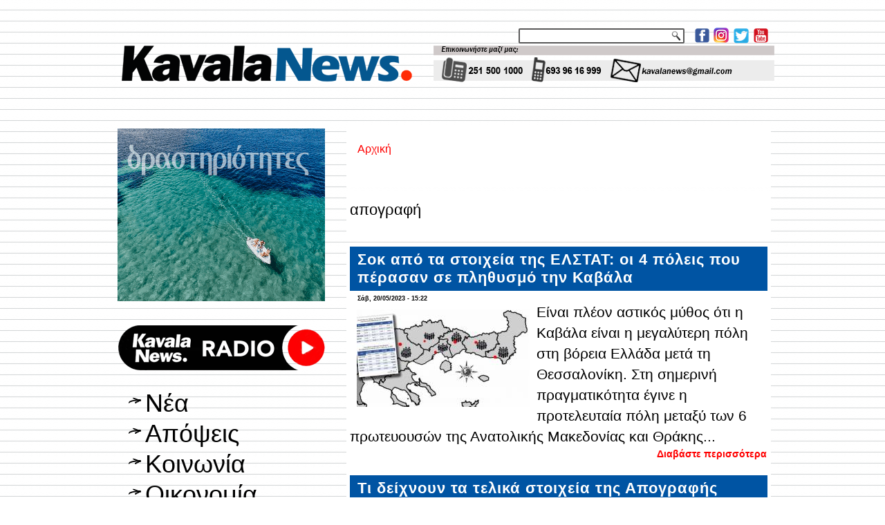

--- FILE ---
content_type: text/html; charset=utf-8
request_url: https://www.kavalanews.gr/apografi
body_size: 13503
content:
<!DOCTYPE html PUBLIC "-//W3C//DTD XHTML+RDFa 1.0//EN" "http://www.w3.org/MarkUp/DTD/xhtml-rdfa-1.dtd">
<html xmlns="http://www.w3.org/1999/xhtml" xml:lang="el" version="XHTML+RDFa 1.0" dir="ltr"
  
  xmlns:fb="http://www.facebook.com/2008/fbml"
  xmlns:content="http://purl.org/rss/1.0/modules/content/"
  xmlns:dc="http://purl.org/dc/terms/"
  xmlns:foaf="http://xmlns.com/foaf/0.1/"
  xmlns:rdfs="http://www.w3.org/2000/01/rdf-schema#"
  xmlns:sioc="http://rdfs.org/sioc/ns#"
  xmlns:sioct="http://rdfs.org/sioc/types#"
  xmlns:skos="http://www.w3.org/2004/02/skos/core#"
  xmlns:xsd="http://www.w3.org/2001/XMLSchema#">

<head profile="http://www.w3.org/1999/xhtml/vocab">
  <meta http-equiv="Content-Type" content="text/html; charset=utf-8" />
<link rel="alternate" type="application/rss+xml" title="RSS - απογραφή" href="https://www.kavalanews.gr/taxonomy/term/8985/feed" />
<meta about="/apografi" typeof="skos:Concept" property="rdfs:label skos:prefLabel" content="απογραφή" />
<link rel="shortcut icon" href="https://www.kavalanews.gr/sites/default/files/favicon.ico" type="image/vnd.microsoft.icon" />
<meta name="generator" content="ActionNet" />
<link rel="canonical" href="https://www.kavalanews.gr/apografi" />
<link rel="shortlink" href="https://www.kavalanews.gr/taxonomy/term/8985" />
<meta property="og:title" content="απογραφή" />
  <title>απογραφή | Kavala News Τα Νέα της Καβάλας Online</title>
  <link type="text/css" rel="stylesheet" href="https://www.kavalanews.gr/sites/default/files/css/css_xE-rWrJf-fncB6ztZfd2huxqgxu4WO-qwma6Xer30m4.css" media="all" />
<link type="text/css" rel="stylesheet" href="https://www.kavalanews.gr/sites/default/files/css/css_Yr6wODfbZqp8pbW_JDmFknPXq7OXyCMG-kT9IoqdD_w.css" media="all" />
<link type="text/css" rel="stylesheet" href="https://www.kavalanews.gr/sites/default/files/css/css_9Yg0CZlvTpiE8kNTfQZQkIQuQa0Mqaap0LEK8GKkFvk.css" media="all" />
<link type="text/css" rel="stylesheet" href="https://www.kavalanews.gr/sites/default/files/css/css_HaK79WLZ5fpCy4iXBqSZMjDabRHo7OXWTOypNL1Hp0M.css" media="screen" />
  <script type="text/javascript" src="https://www.kavalanews.gr/misc/jquery.js?v=1.4.4"></script>
<script type="text/javascript" src="https://www.kavalanews.gr/misc/jquery-extend-3.4.0.js?v=1.4.4"></script>
<script type="text/javascript" src="https://www.kavalanews.gr/misc/jquery-html-prefilter-3.5.0-backport.js?v=1.4.4"></script>
<script type="text/javascript" src="https://www.kavalanews.gr/misc/jquery.once.js?v=1.2"></script>
<script type="text/javascript" src="https://www.kavalanews.gr/misc/drupal.js?rpr83j"></script>
<script type="text/javascript" src="https://www.kavalanews.gr/sites/all/modules/simpleads/simpleads.js?rpr83j"></script>
<script type="text/javascript" src="https://www.kavalanews.gr/sites/all/modules/simpleads/modules/simpleads_campaigns/simpleads_campaigns.js?rpr83j"></script>
<script type="text/javascript" src="https://www.kavalanews.gr/sites/default/files/languages/el_-sBAe1zw5Gtx0BC-bsSCv1pNPKdp1VZl4E5k7XY0jso.js?rpr83j"></script>
<script type="text/javascript" src="https://www.kavalanews.gr/sites/all/modules/google_analytics/googleanalytics.js?rpr83j"></script>
<script type="text/javascript">
<!--//--><![CDATA[//><!--
(function(i,s,o,g,r,a,m){i["GoogleAnalyticsObject"]=r;i[r]=i[r]||function(){(i[r].q=i[r].q||[]).push(arguments)},i[r].l=1*new Date();a=s.createElement(o),m=s.getElementsByTagName(o)[0];a.async=1;a.src=g;m.parentNode.insertBefore(a,m)})(window,document,"script","https://www.google-analytics.com/analytics.js","ga");ga("create", "UA-60214096-1", {"cookieDomain":"auto"});ga("set", "anonymizeIp", true);ga("send", "pageview");
//--><!]]>
</script>
<script type="text/javascript">
<!--//--><![CDATA[//><!--
jQuery.extend(Drupal.settings, {"basePath":"\/","pathPrefix":"","setHasJsCookie":0,"ajaxPageState":{"theme":"kavalanews","theme_token":"Mqs19Jrn57fVjx-bWBUGD-76uTQjTx0BnxJS1BokPSk","js":{"sites\/all\/modules\/addthis\/addthis.js":1,"sites\/all\/modules\/copyprevention\/copyprevention.js":1,"misc\/jquery.js":1,"misc\/jquery-extend-3.4.0.js":1,"misc\/jquery-html-prefilter-3.5.0-backport.js":1,"misc\/jquery.once.js":1,"misc\/drupal.js":1,"sites\/all\/modules\/simpleads\/simpleads.js":1,"sites\/all\/modules\/simpleads\/modules\/simpleads_campaigns\/simpleads_campaigns.js":1,"public:\/\/languages\/el_-sBAe1zw5Gtx0BC-bsSCv1pNPKdp1VZl4E5k7XY0jso.js":1,"sites\/all\/modules\/google_analytics\/googleanalytics.js":1,"0":1},"css":{"modules\/system\/system.base.css":1,"modules\/system\/system.menus.css":1,"modules\/system\/system.messages.css":1,"modules\/system\/system.theme.css":1,"modules\/comment\/comment.css":1,"modules\/field\/theme\/field.css":1,"modules\/node\/node.css":1,"modules\/search\/search.css":1,"sites\/all\/modules\/simpleads\/simpleads.css":1,"modules\/user\/user.css":1,"sites\/all\/modules\/views\/css\/views.css":1,"sites\/all\/modules\/ckeditor\/css\/ckeditor.css":1,"sites\/all\/modules\/ctools\/css\/ctools.css":1,"sites\/all\/modules\/word_link\/css\/word_link.css":1,"modules\/taxonomy\/taxonomy.css":1,"sites\/all\/themes\/kavalanews\/style.css":1}},"simpleads":{"url":{"ckeditor":"\/simpleads\/dashboard\/ckeditor"},"modulepath":"sites\/all\/modules\/simpleads"},"googleanalytics":{"trackOutbound":1,"trackMailto":1,"trackDownload":1,"trackDownloadExtensions":"7z|aac|arc|arj|asf|asx|avi|bin|csv|doc(x|m)?|dot(x|m)?|exe|flv|gif|gz|gzip|hqx|jar|jpe?g|js|mp(2|3|4|e?g)|mov(ie)?|msi|msp|pdf|phps|png|ppt(x|m)?|pot(x|m)?|pps(x|m)?|ppam|sld(x|m)?|thmx|qtm?|ra(m|r)?|sea|sit|tar|tgz|torrent|txt|wav|wma|wmv|wpd|xls(x|m|b)?|xlt(x|m)|xlam|xml|z|zip"},"urlIsAjaxTrusted":{"\/search\/node":true},"copyprevention":{"body":{"selectstart":"selectstart","copy":"copy"},"images":{"contextmenu":"contextmenu","transparentgif":"transparentgif"},"images_min_dimension":"150","transparentgif":"https:\/\/www.kavalanews.gr\/sites\/all\/modules\/copyprevention\/transparent.gif"}});
//--><!]]>
</script>
<script>if ('undefined' != typeof jQuery) document._artxJQueryBackup = jQuery;</script>
<script type="text/javascript" src="/sites/all/themes/kavalanews/jquery.js"></script>
<script>jQuery.noConflict();</script>
<script type="text/javascript" src="/sites/all/themes/kavalanews/script.js"></script>


<script>if (document._artxJQueryBackup) jQuery = document._artxJQueryBackup;</script>  <!-- Created by Artisteer v4.3.0.60745 -->

<!--[if lt IE 9]><script src="https://html5shiv.googlecode.com/svn/trunk/html5.js"></script><![endif]-->

<!--[if lte IE 7]><link rel="stylesheet" href="/sites/all/themes/kavalanews/style.ie7.css" media="screen" /><![endif]-->



</head>
<body class="html not-front not-logged-in no-sidebars page-taxonomy page-taxonomy-term page-taxonomy-term- page-taxonomy-term-8985"  onselectstart="return false;" oncopy="return false;">
	
  	
	<script data-cfasync="false" type="text/javascript" id="clever-core">
                                    (function (document, window) {
                                        var a, c = document.createElement("script");

                                        c.id = "CleverCoreLoader48040";
                                        c.src = "//scripts.cleverwebserver.com/c0a42600843859759a2d3918b7ccf0b1.js";

                                        c.async = !0;
                                        c.type = "text/javascript";
                                        c.setAttribute("data-target", window.name);
                                        c.setAttribute("data-callback", "put-your-callback-macro-here");

                                        try {
                                            a = parent.document.getElementsByTagName("script")[0] || document.getElementsByTagName("script")[0];
                                        } catch (e) {
                                            a = !1;
                                        }

                                        a || (a = document.getElementsByTagName("head")[0] || document.getElementsByTagName("body")[0]);
                                        a.parentNode.insertBefore(c, a);
                                    })(document, window);
                                </script>
  
<div id="act-main">
<header class="act-header">
    <div class="act-shapes">
        
            </div>




<a href="https://www.facebook.com/kavalanews.gr" target="_blank" class="act-logo act-logo-1136993446">
    <img src="/sites/all/themes/kavalanews/images/logo-1136993446.png" alt="" />
</a><a href="https://www.instagram.com/kavalanews" target="_blank" class="act-logo act-logo-8779770">
    <img src="/sites/all/themes/kavalanews/images/logo-8779770.png" alt="" />
</a><a href="https://twitter.com/kavalanews" target="_blank" class="act-logo act-logo-844225674">
    <img src="/sites/all/themes/kavalanews/images/logo-844225674.png" alt="" />
</a><a href="https://www.youtube.com/user/kavalanews" target="_blank" class="act-logo act-logo-437656312">
    <img src="/sites/all/themes/kavalanews/images/logo-437656312.png" alt="" />
</a><a href="/" class="act-logo act-logo-2079424010">
    <img src="/sites/all/themes/kavalanews/images/logo-2079424010.png" alt="" />
</a>
<div class="act-textblock act-object308075129">
    <form class="act-search" action="/search/node" method="post" id="search-form" accept-charset="UTF-8"><div><div class="container-inline form-wrapper" id="edit-basic"><div class="form-item form-type-textfield form-item-keys">
  <label class="" for="edit-keys"> Εισάγετε τις λέξεις-κλειδιά  </label>
 <input type="text" id="edit-keys" name="keys" value="" size="40" maxlength="255" class="form-text" />
</div>
<input type="submit" id="edit-submit" name="op" value="Αναζήτηση" class="form-submit act-button" /></div><input type="hidden" name="form_build_id" value="form-Z__LBul9XYlTbPiilo5VOf7Q9kJFeoU17sU5IuDGiX4" />
<input type="hidden" name="form_id" value="search_form" />
</div></form></div>
                
                    
</header>
<div class="act-sheet clearfix">
            <div id="banner1">  <div class="region region-banner1">
    <div class="block block-block" id="block-block-163">
<div class="content">
<p><img alt="" src="https://www.kavalanews.gr/sites/default/files/field/image/kenon.gif" style="height:11px; width:970px" /></p>
</div>
</div>
<div class="block block-block" id="block-block-164">
<div class="content">
<p><img alt="" src="https://www.kavalanews.gr/sites/default/files/field/image/kenon.gif" style="height:11px; width:970px" /></p>
</div>
</div>
  </div>
</div><div id="tops" class="act-content-layout"><div class="act-content-layout-row"></div></div><div class="act-layout-wrapper">
                <div class="act-content-layout">
                    <div class="act-content-layout-row">
                        <div class="act-layout-cell act-sidebar1">  <div class="region region-vnavigation-left">
    <div class="block block-block" id="block-block-327"><div class="act-vmenublock clearfix">
        
        <div class="act-vmenublockcontent"><p><a href="https://www.facebook.com/groups/ForumThassosRomania/"><img alt="" src="https://kavalanews.gr/sites/default/files/field/image/ft_vb_300x250_od.gif" style="height:250px; width:300px" /></a></p>

</div>
</div></div>
<div class="block block-block" id="block-block-281"><div class="act-vmenublock clearfix">
        
        <div class="act-vmenublockcontent"><p><a href="https://www.kavalanews.gr/kavalanews-1028-live-to-radiofono-sou.html" target="_blank"><img alt="" src="https://www.kavalanews.gr/sites/default/files/field/image/kavalanews_radio_live_streaming.png" style="height:103px; width:300px" /></a></p>

</div>
</div></div>
<div class="block block-system block-menu" id="block-system-main-menu"><div class="act-vmenublock clearfix">
        
        <div class="act-vmenublockcontent"><ul class=" act-vmenu "><li class="first leaf"><a href="/" title="">Νέα</a></li>
<li class="leaf"><a href="/apopseis" title="">Απόψεις</a></li>
<li class="leaf"><a href="/koinonia" title="">Κοινωνία</a></li>
<li class="leaf"><a href="/oikonomia" title="">Οικονομία</a></li>
<li class="leaf"><a href="/politiki" title="">Πολιτική</a></li>
<li class="leaf"><a href="/politismos" title="">Πολιτισμός</a></li>
<li class="leaf"><a href="/athlitismos" title="">Αθλητισμός</a></li>
<li class="leaf"><a href="/exodos" title="">Εκδηλώσεις</a></li>
<li class="last leaf"><a href="https://www.kavalanews.gr/aggelies" title="μικρές αγγελίες">Αγγελίες</a></li>
</ul>
</div>
</div></div>
<div class="block block-simpleads" id="block-simpleads-ad-groups-6"><div class="act-vmenublock clearfix">
        
        <div class="act-vmenublockcontent"><div class="header">
  <div class="ad-link"></div>
</div>
<div class="adslist">
  <script type="text/javascript">
    _simpelads_load('.simpleads-6', 6, 25);
  </script>
    <div class="simpleads-6"></div>

    
</div>

</div>
</div></div>
<div class="block block-block" id="block-block-242"><div class="act-vmenublock clearfix">
        
        <div class="act-vmenublockcontent"><iframe src="https://www.facebook.com/plugins/page.php?href=https%3A%2F%2Fwww.facebook.com%2Fkavalanews.gr%2F&amp;tabs=timeline&amp;width=300&amp;height=122&amp;small_header=false&amp;adapt_container_width=true&amp;hide_cover=false&amp;show_facepile=true&amp;appId" width="300" height="122" style="border:none;overflow:hidden" scrolling="no" frameborder="0" allowfullscreen="true" allow="autoplay; clipboard-write; encrypted-media; picture-in-picture; web-share"></iframe>
</div>
</div></div>
<div class="block block-simpleads" id="block-simpleads-ad-groups-7"><div class="act-vmenublock clearfix">
        
        <div class="act-vmenublockcontent"><div class="header">
  <div class="ad-link"></div>
</div>
<div class="adslist">
  <script type="text/javascript">
    _simpelads_load('.simpleads-7', 7, 25);
  </script>
    <div class="simpleads-7"></div>

    
</div>

</div>
</div></div>
<div class="block block-block" id="block-block-320"><div class="act-vmenublock clearfix">
        
        <div class="act-vmenublockcontent"><script type="text/javascript" src="//go.linkwi.se/delivery/js/crl.js"></script><script type="text/javascript">
<!--//--><![CDATA[// ><!--

LinkwiseCreative.show("13106-7", "CD19217", "_blank");

//--><!]]>
</script><p></p><noscript>
<iframe id="lkws_686655c605ad8" name="lkws_686655c605ad8" src="//go.linkwi.se/delivery/ih.php?cn=13106-7&amp;an=CD19217&amp;target=_blank&amp;" style="width:300px;height:250px" scrolling="no" frameborder="0"></iframe><p></p></noscript>

</div>
</div></div>
  </div>
  <div class="region region-sidebar-left">
    <div class="block block-block" id="block-block-17">
<div class="act-block clearfix">
                <div class="act-blockcontent"><p> </p>
<p><a href="https://www.facebook.com/kavalanews.gr" target="_blank"><img alt="" src="/sites/default/files/pictures/Facebook.jpg" style="height:55px; width:300px" title="γίνε μέλος της σελίδας μας στο facebook" /></a></p>
<p> </p>
<p><a href="https://twitter.com/kavalanews" target="_blank"><img alt="" src="/sites/default/files/pictures/Twitter.jpg" style="height:55px; width:300px" title="ακολούθησέ μας στο Twitter" /></a></p>
<p> </p>
<p><a href="https://www.youtube.com/user/kavalanews" target="_blank"><img alt="" src="/sites/default/files/pictures/Youtube.jpg" style="height:55px; width:300px" title="δες το κανάλι μας στο YouTube" /></a></p>
<p> </p>
<p><a href="/cdn-cgi/l/email-protection#85eee4f3e4e9e4ebe0f2f6c5e2e8e4ece9abe6eae8"><img alt="" src="/sites/default/files/pictures/email-us-Gmail.jpg" style="height:200px; width:300px" title="επικοινωνία με το kavalanews" /></a></p>
</div>
</div></div>
<div class="block block-block" id="block-block-312">
<div class="act-block clearfix">
                <div class="act-blockcontent"><script data-cfasync="false" src="/cdn-cgi/scripts/5c5dd728/cloudflare-static/email-decode.min.js"></script><script type="text/javascript" src="//go.linkwi.se/delivery/js/crl.js"></script><script type="text/javascript">
<!--//--><![CDATA[// ><!--

LinkwiseCreative.rotator(20650, 22129, "_blank", "0");

//--><!]]>
</script><p></p><noscript>
<iframe id="lkws_672e2c40b55a4" name="lkws_672e2c40b55a4" src="//go.linkwi.se/delivery/ri.php?r=20650&amp;a=22129&amp;target=_blank&amp;" style="width:300px;height:600px" scrolling="no" frameborder="0"></iframe><p></p></noscript>
</div>
</div></div>
<div class="block block-block" id="block-block-304">
<div class="act-block clearfix">
                <div class="act-blockcontent"><script type="text/javascript" src="//go.linkwi.se/delivery/js/crl.js"></script><script type="text/javascript">
<!--//--><![CDATA[// ><!--

LinkwiseCreative.show("13950-10", "CD19217", "_blank");

//--><!]]>
</script><p></p><noscript>
<iframe id="lkws_665843d12a189" name="lkws_665843d12a189" src="//go.linkwi.se/delivery/ih.php?cn=13950-10&amp;an=CD19217&amp;target=_blank&amp;" style="width:300px;height:600px" scrolling="no" frameborder="0"></iframe><p></p></noscript>
</div>
</div></div>
<div class="block block-block" id="block-block-311">
<div class="act-block clearfix">
                <div class="act-blockcontent"><script type="text/javascript" src="//go.linkwi.se/delivery/js/crl.js"></script><script type="text/javascript">
<!--//--><![CDATA[// ><!--

LinkwiseCreative.show("469-5101", "CD19217", "_blank");

//--><!]]>
</script><p></p><noscript>
<iframe id="lkws_672e2b386abfa" name="lkws_672e2b386abfa" src="//go.linkwi.se/delivery/ih.php?cn=469-5101&amp;an=CD19217&amp;target=_blank&amp;" style="width:300px;height:600px" scrolling="no" frameborder="0"></iframe><p></p></noscript>
</div>
</div></div>
<div class="block block-block" id="block-block-318">
<div class="act-block clearfix">
                <div class="act-blockcontent"><script type="text/javascript" src="//go.linkwi.se/delivery/js/crl.js"></script><script type="text/javascript">
<!--//--><![CDATA[// ><!--

LinkwiseCreative.show("14026-8", "CD19217", "_blank");

//--><!]]>
</script><p></p><noscript>
<iframe id="lkws_6866564175313" name="lkws_6866564175313" src="//go.linkwi.se/delivery/ih.php?cn=14026-8&amp;an=CD19217&amp;target=_blank&amp;" style="width:300px;height:600px" scrolling="no" frameborder="0"></iframe><p></p></noscript>
</div>
</div></div>
  </div>
</div>                        <div class="act-layout-cell act-content">
    <div class="breadcrumb-parent">
<article class="act-post act-article">
                                
                                                
                <div class="act-postcontent"><h2 class="element-invisible act-postheader">Είστε εδώ</h2><div class="breadcrumb act-postcontent"><a href="/">Αρχική</a></div></div>
                                
                

</article>    </div>


<article class="act-post act-article">
	<div class="act-postcontent"><h1>απογραφή</h1>		</div>
</article>
	  <div class="region region-content">
    <div class="block block-system" id="block-system-main">
<div class="content">
<div class="term-listing-heading"><div id="taxonomy-term-8985" class="taxonomy-term vocabulary-tags">

  
  <div class="content">
      </div>

</div>
</div><div id="node-34619" class="node node-article node-promoted node-teaser" about="/34626-sok-stoiheia-elstat-4-poleis-perasan-se-plithysmo-kavala.html" typeof="sioc:Item foaf:Document">
	<article class="act-post act-article">
                                <div class="act-postmetadataheader">
                                        <h2 class='act-postheader'><span class='act-postheadericon'><a href='/34626-sok-stoiheia-elstat-4-poleis-perasan-se-plithysmo-kavala.html' title='Σοκ από τα στοιχεία της ΕΛΣΤΑΤ: οι 4 πόλεις που πέρασαν σε πληθυσμό την Καβάλα'>Σοκ από τα στοιχεία της ΕΛΣΤΑΤ: οι 4 πόλεις που πέρασαν σε πληθυσμό την Καβάλα</a></span></h2><span property="dc:title" content="Σοκ από τα στοιχεία της ΕΛΣΤΑΤ: οι 4 πόλεις που πέρασαν σε πληθυσμό την Καβάλα" class="rdf-meta element-hidden"></span><span property="sioc:num_replies" content="0" datatype="xsd:integer" class="rdf-meta element-hidden"></span>
                                    </div>
                                                <div class="act-postheadericons act-metadata-icons"><span class="act-postdateicon"><span property="dc:date dc:created" content="2023-05-20T15:22:37+03:00" datatype="xsd:dateTime">Σάβ, 20/05/2023 - 15:22</span></span></div>
                <div class="act-postcontent act-postcontent-0 clearfix"><div class="act-article">
    <div class="field field-name-field-video field-type-list-boolean field-label-hidden"><div class="field-items"><div class="field-item even"></div></div></div><div class="field field-name-field-image field-type-image field-label-hidden"><div class="field-items"><div class="field-item even" rel="og:image rdfs:seeAlso" resource="https://www.kavalanews.gr/sites/default/files/styles/thumbnail_250/public/field/image/poleis_amth_kavala_plithismos_pinakes_kavalanews_f.jpg?itok=6IIGu6Ns"><a href="/34626-sok-stoiheia-elstat-4-poleis-perasan-se-plithysmo-kavala.html"><img typeof="foaf:Image" src="https://www.kavalanews.gr/sites/default/files/styles/thumbnail_250/public/field/image/poleis_amth_kavala_plithismos_pinakes_kavalanews_f.jpg?itok=6IIGu6Ns" width="250" height="141" alt="" /></a></div></div></div><div class="field field-name-body field-type-text-with-summary field-label-hidden"><div class="field-items"><div class="field-item even" property="content:encoded"><p><span style="font-size:medium"><span style="font-family:&quot;Times New Roman&quot;,serif"><span style="color:#000000"><span style="font-size:16pt"><span style="font-family:Helvetica">Είναι πλέον αστικός μύθος ότι η Καβάλα είναι η μεγαλύτερη πόλη<strong><span style="font-size:16pt"><span style="font-family:Helvetica"> </span></span></strong>στη βόρεια Ελλάδα μετά τη Θεσσαλονίκη. Στη σημερινή πραγματικότητα έγινε η προτελευταία πόλη μεταξύ των 6 πρωτευουσών της Ανατολικής Μακεδονίας και Θράκης...</span></span></span></span></span></p>
</div></div></div><div class="field field-name-field-addthis field-type-addthis field-label-hidden"><div class="field-items"><div class="field-item even"></div></div></div>  </div>
</div>
                                <div class="act-postfootericons act-metadata-icons"><span class="act-postcategoryicon"><a href="/34626-sok-stoiheia-elstat-4-poleis-perasan-se-plithysmo-kavala.html" rel="tag" title="Σοκ από τα στοιχεία της ΕΛΣΤΑΤ: οι 4 πόλεις που πέρασαν σε πληθυσμό την Καβάλα">Διαβάστε περισσότερα<span class="element-invisible"> για Σοκ από τα στοιχεία της ΕΛΣΤΑΤ: οι 4 πόλεις που πέρασαν σε πληθυσμό την Καβάλα</span></a></span></div>
                

</article>	</div>
<div id="node-33994" class="node node-article node-promoted node-teaser" about="/33999-deihnoyn-telika-stoiheia-apografis-plithysmoy-oikismoys-n-kavalas-pinakas.html" typeof="sioc:Item foaf:Document">
	<article class="act-post act-article">
                                <div class="act-postmetadataheader">
                                        <h2 class='act-postheader'><span class='act-postheadericon'><a href='/33999-deihnoyn-telika-stoiheia-apografis-plithysmoy-oikismoys-n-kavalas-pinakas.html' title='Τι δείχνουν τα τελικά στοιχεία της Απογραφής πληθυσμού για τους οικισμούς του Ν. Καβάλας - ΠΙΝΑΚΑΣ '>Τι δείχνουν τα τελικά στοιχεία της Απογραφής πληθυσμού για τους οικισμούς του Ν. Καβάλας - ΠΙΝΑΚΑΣ </a></span></h2><span property="dc:title" content="Τι δείχνουν τα τελικά στοιχεία της Απογραφής πληθυσμού για τους οικισμούς του Ν. Καβάλας - ΠΙΝΑΚΑΣ " class="rdf-meta element-hidden"></span><span property="sioc:num_replies" content="0" datatype="xsd:integer" class="rdf-meta element-hidden"></span>
                                    </div>
                                                <div class="act-postheadericons act-metadata-icons"><span class="act-postdateicon"><span property="dc:date dc:created" content="2023-04-22T23:04:28+03:00" datatype="xsd:dateTime">Σάβ, 22/04/2023 - 23:04</span></span></div>
                <div class="act-postcontent act-postcontent-0 clearfix"><div class="act-article">
    <div class="field field-name-field-video field-type-list-boolean field-label-hidden"><div class="field-items"><div class="field-item even"></div></div></div><div class="field field-name-field-image field-type-image field-label-hidden"><div class="field-items"><div class="field-item even" rel="og:image rdfs:seeAlso" resource="https://www.kavalanews.gr/sites/default/files/styles/thumbnail_250/public/field/image/kavala_aero_vk.jpg?itok=bkWpJnIN"><a href="/33999-deihnoyn-telika-stoiheia-apografis-plithysmoy-oikismoys-n-kavalas-pinakas.html"><img typeof="foaf:Image" src="https://www.kavalanews.gr/sites/default/files/styles/thumbnail_250/public/field/image/kavala_aero_vk.jpg?itok=bkWpJnIN" width="250" height="134" alt="" /></a></div></div></div><div class="field field-name-body field-type-text-with-summary field-label-hidden"><div class="field-items"><div class="field-item even" property="content:encoded"><p> </p>
<p><em><span style="font-size:medium"><span style="font-family:Calibri,sans-serif"><span style="color:#000000"><span style="font-size:16pt"><span style="font-family:Helvetica">γράφει ο </span></span></span></span></span></em></p>
<p><em><span style="font-size:medium"><span style="font-family:Calibri,sans-serif"><span style="color:#000000"><span style="font-size:16pt"><span style="font-family:Helvetica"><strong>Τάσος Αποστολίδης</strong></span></span></span></span></span></em></p>
</div></div></div><div class="field field-name-field-addthis field-type-addthis field-label-hidden"><div class="field-items"><div class="field-item even"></div></div></div>  </div>
</div>
                                <div class="act-postfootericons act-metadata-icons"><span class="act-postcategoryicon"><a href="/33999-deihnoyn-telika-stoiheia-apografis-plithysmoy-oikismoys-n-kavalas-pinakas.html" rel="tag" title="Τι δείχνουν τα τελικά στοιχεία της Απογραφής πληθυσμού για τους οικισμούς του Ν. Καβάλας - ΠΙΝΑΚΑΣ ">Διαβάστε περισσότερα<span class="element-invisible"> για Τι δείχνουν τα τελικά στοιχεία της Απογραφής πληθυσμού για τους οικισμούς του Ν. Καβάλας - ΠΙΝΑΚΑΣ </span></a></span></div>
                

</article>	</div>
<div id="node-29751" class="node node-article node-promoted node-teaser" about="/29751-eklogikes-allages-logo-apografis-hanei-i-anat-makedonia-alla-ohi-i-thraki.html" typeof="sioc:Item foaf:Document">
	<article class="act-post act-article">
                                <div class="act-postmetadataheader">
                                        <h2 class='act-postheader'><span class='act-postheadericon'><a href='/29751-eklogikes-allages-logo-apografis-hanei-i-anat-makedonia-alla-ohi-i-thraki.html' title='Εκλογικές αλλαγές λόγω απογραφής: χάνει η Ανατ. Μακεδονία αλλά όχι η Θράκη'>Εκλογικές αλλαγές λόγω απογραφής: χάνει η Ανατ. Μακεδονία αλλά όχι η Θράκη</a></span></h2><span property="dc:title" content="Εκλογικές αλλαγές λόγω απογραφής: χάνει η Ανατ. Μακεδονία αλλά όχι η Θράκη" class="rdf-meta element-hidden"></span><span property="sioc:num_replies" content="0" datatype="xsd:integer" class="rdf-meta element-hidden"></span>
                                    </div>
                                                <div class="act-postheadericons act-metadata-icons"><span class="act-postdateicon"><span property="dc:date dc:created" content="2022-11-01T22:02:09+02:00" datatype="xsd:dateTime">Τρί, 01/11/2022 - 22:02</span></span></div>
                <div class="act-postcontent act-postcontent-0 clearfix"><div class="act-article">
    <div class="field field-name-field-video field-type-list-boolean field-label-hidden"><div class="field-items"><div class="field-item even"></div></div></div><div class="field field-name-field-image field-type-image field-label-hidden"><div class="field-items"><div class="field-item even" rel="og:image rdfs:seeAlso" resource="https://www.kavalanews.gr/sites/default/files/styles/thumbnail_250/public/field/image/ekloges_amth.png?itok=skfNDHvF"><a href="/29751-eklogikes-allages-logo-apografis-hanei-i-anat-makedonia-alla-ohi-i-thraki.html"><img typeof="foaf:Image" src="https://www.kavalanews.gr/sites/default/files/styles/thumbnail_250/public/field/image/ekloges_amth.png?itok=skfNDHvF" width="250" height="147" alt="" /></a></div></div></div><div class="field field-name-body field-type-text-with-summary field-label-hidden"><div class="field-items"><div class="field-item even" property="content:encoded"><p><span style="font-size:11pt"><span style="font-family:Calibri,sans-serif"><span style="color:#000000"><span style="font-size:16pt"><span style="font-family:Helvetica">Οι νομοί που ανήκουν γεωγραφικά (όχι διοικητικά) στην Ανατολική Μακεδονία αναμένεται να συμπεριληφθούν σε αυτούς που θα καταγράψουν απώλειες στην κοινοβουλευτική τους εκπροσώπηση</span></span></span></span></span></p>
</div></div></div><div class="field field-name-field-addthis field-type-addthis field-label-hidden"><div class="field-items"><div class="field-item even"></div></div></div>  </div>
</div>
                                <div class="act-postfootericons act-metadata-icons"><span class="act-postcategoryicon"><a href="/29751-eklogikes-allages-logo-apografis-hanei-i-anat-makedonia-alla-ohi-i-thraki.html" rel="tag" title="Εκλογικές αλλαγές λόγω απογραφής: χάνει η Ανατ. Μακεδονία αλλά όχι η Θράκη">Διαβάστε περισσότερα<span class="element-invisible"> για Εκλογικές αλλαγές λόγω απογραφής: χάνει η Ανατ. Μακεδονία αλλά όχι η Θράκη</span></a></span></div>
                

</article>	</div>
<div id="node-28043" class="node node-article node-promoted node-teaser" about="/28043-triteknoi-kavalas-dystyhos-epalitheytikan-provlepseis-meiosi-plithysmoy.html" typeof="sioc:Item foaf:Document">
	<article class="act-post act-article">
                                <div class="act-postmetadataheader">
                                        <h2 class='act-postheader'><span class='act-postheadericon'><a href='/28043-triteknoi-kavalas-dystyhos-epalitheytikan-provlepseis-meiosi-plithysmoy.html' title='Τρίτεκνοι Καβάλας: «δυστυχώς επαληθεύτηκαν οι προβλέψεις μας για μείωση του πληθυσμού» '>Τρίτεκνοι Καβάλας: «δυστυχώς επαληθεύτηκαν οι προβλέψεις μας για μείωση του πληθυσμού» </a></span></h2><span property="dc:title" content="Τρίτεκνοι Καβάλας: «δυστυχώς επαληθεύτηκαν οι προβλέψεις μας για μείωση του πληθυσμού» " class="rdf-meta element-hidden"></span><span property="sioc:num_replies" content="0" datatype="xsd:integer" class="rdf-meta element-hidden"></span>
                                    </div>
                                                <div class="act-postheadericons act-metadata-icons"><span class="act-postdateicon"><span property="dc:date dc:created" content="2022-07-20T19:52:43+03:00" datatype="xsd:dateTime">Τετ, 20/07/2022 - 19:52</span></span></div>
                <div class="act-postcontent act-postcontent-0 clearfix"><div class="act-article">
    <div class="field field-name-field-video field-type-list-boolean field-label-hidden"><div class="field-items"><div class="field-item even"></div></div></div><div class="field field-name-field-image field-type-image field-label-hidden"><div class="field-items"><div class="field-item even" rel="og:image rdfs:seeAlso" resource="https://www.kavalanews.gr/sites/default/files/styles/thumbnail_250/public/field/image/286748ad-6a03-4951-84a6-1a41b21b3aae.jpg?itok=IBvXfg9y"><a href="/28043-triteknoi-kavalas-dystyhos-epalitheytikan-provlepseis-meiosi-plithysmoy.html"><img typeof="foaf:Image" src="https://www.kavalanews.gr/sites/default/files/styles/thumbnail_250/public/field/image/286748ad-6a03-4951-84a6-1a41b21b3aae.jpg?itok=IBvXfg9y" width="250" height="141" alt="" /></a></div></div></div><div class="field field-name-body field-type-text-with-summary field-label-hidden"><div class="field-items"><div class="field-item even" property="content:encoded"><p><span style="font-size:medium"><span style="font-family:Calibri,sans-serif"><span style="color:#000000"><span style="font-size:16pt"><span style="font-family:Helvetica">Σε ανακοίνωσή του ο Σύλλογος Τριτέκνων Καβάλας αναφέρει: </span></span></span></span></span><span style="font-size:medium"><span style="font-family:Calibri,sans-serif"><span style="color:#000000"><span style="font-size:16pt"><span style="font-family:Helvetica">Ανακοινώθηκαν τα προσωρινά αποτελέσματα της απογραφής του πληθυσμού κατοικιών 2021 της πρώτης ψηφιακής απογραφής που διενήργησε η ΕΛΣΤΑΤ.</span></span></span></span></span></p>
</div></div></div><div class="field field-name-field-addthis field-type-addthis field-label-hidden"><div class="field-items"><div class="field-item even"></div></div></div>  </div>
</div>
                                <div class="act-postfootericons act-metadata-icons"><span class="act-postcategoryicon"><a href="/28043-triteknoi-kavalas-dystyhos-epalitheytikan-provlepseis-meiosi-plithysmoy.html" rel="tag" title="Τρίτεκνοι Καβάλας: «δυστυχώς επαληθεύτηκαν οι προβλέψεις μας για μείωση του πληθυσμού» ">Διαβάστε περισσότερα<span class="element-invisible"> για Τρίτεκνοι Καβάλας: «δυστυχώς επαληθεύτηκαν οι προβλέψεις μας για μείωση του πληθυσμού» </span></a></span></div>
                

</article>	</div>
<div id="node-28025" class="node node-article node-promoted node-teaser" about="/28025-meiothike-plithysmos-se-kavala-thaso-ola-stoiheia-perifereia-anatolikis-thrakis.html" typeof="sioc:Item foaf:Document">
	<article class="act-post act-article">
                                <div class="act-postmetadataheader">
                                        <h2 class='act-postheader'><span class='act-postheadericon'><a href='/28025-meiothike-plithysmos-se-kavala-thaso-ola-stoiheia-perifereia-anatolikis-thrakis.html' title='Μειώθηκε ο πληθυσμός σε Καβάλα και Θάσο – Όλα τα στοιχεία για την Περιφέρεια Ανατολικής και Θράκης  '>Μειώθηκε ο πληθυσμός σε Καβάλα και Θάσο – Όλα τα στοιχεία για την Περιφέρεια Ανατολικής και Θράκης  </a></span></h2><span property="dc:title" content="Μειώθηκε ο πληθυσμός σε Καβάλα και Θάσο – Όλα τα στοιχεία για την Περιφέρεια Ανατολικής και Θράκης  " class="rdf-meta element-hidden"></span><span property="sioc:num_replies" content="0" datatype="xsd:integer" class="rdf-meta element-hidden"></span>
                                    </div>
                                                <div class="act-postheadericons act-metadata-icons"><span class="act-postdateicon"><span property="dc:date dc:created" content="2022-07-19T17:25:20+03:00" datatype="xsd:dateTime">Τρί, 19/07/2022 - 17:25</span></span></div>
                <div class="act-postcontent act-postcontent-0 clearfix"><div class="act-article">
    <div class="field field-name-field-video field-type-list-boolean field-label-hidden"><div class="field-items"><div class="field-item even"></div></div></div><div class="field field-name-field-image field-type-image field-label-hidden"><div class="field-items"><div class="field-item even" rel="og:image rdfs:seeAlso" resource="https://www.kavalanews.gr/sites/default/files/styles/thumbnail_250/public/field/image/screen_shot_2022-07-19_at_17.19.07.png?itok=RaqC8x_o"><a href="/28025-meiothike-plithysmos-se-kavala-thaso-ola-stoiheia-perifereia-anatolikis-thrakis.html"><img typeof="foaf:Image" src="https://www.kavalanews.gr/sites/default/files/styles/thumbnail_250/public/field/image/screen_shot_2022-07-19_at_17.19.07.png?itok=RaqC8x_o" width="250" height="133" alt="" /></a></div></div></div><div class="field field-name-body field-type-text-with-summary field-label-hidden"><div class="field-items"><div class="field-item even" property="content:encoded"><p><span style="font-size:16pt"><span style="font-family:Helvetica"><span style="color:#000000">Μειωμένος κατά 7,6% σε σχέση με το 2011 είναι ο πληθυσμός στην Ανατολική Μακεδονία και Θράκη σύμφωνα με τα στοιχεία της απογραφής που έδωσε το μεσημέρι της Τρίτης 19 Ιουλίου η Ελληνική Στατιστική Αρχή.</span></span></span></p>
</div></div></div><div class="field field-name-field-addthis field-type-addthis field-label-hidden"><div class="field-items"><div class="field-item even"></div></div></div>  </div>
</div>
                                <div class="act-postfootericons act-metadata-icons"><span class="act-postcategoryicon"><a href="/28025-meiothike-plithysmos-se-kavala-thaso-ola-stoiheia-perifereia-anatolikis-thrakis.html" rel="tag" title="Μειώθηκε ο πληθυσμός σε Καβάλα και Θάσο – Όλα τα στοιχεία για την Περιφέρεια Ανατολικής και Θράκης  ">Διαβάστε περισσότερα<span class="element-invisible"> για Μειώθηκε ο πληθυσμός σε Καβάλα και Θάσο – Όλα τα στοιχεία για την Περιφέρεια Ανατολικής και Θράκης  </span></a></span></div>
                

</article>	</div>
<div id="node-24949" class="node node-article node-promoted node-teaser" about="/24949-nomos-kavalas-ayta-prepei-kanoyn-osoi-den-prohorisan-se-apografi.html" typeof="sioc:Item foaf:Document">
	<article class="act-post act-article">
                                <div class="act-postmetadataheader">
                                        <h2 class='act-postheader'><span class='act-postheadericon'><a href='/24949-nomos-kavalas-ayta-prepei-kanoyn-osoi-den-prohorisan-se-apografi.html' title='Νομός Καβάλας: Αυτά πρέπει να κάνουν όσοι δεν προχώρησαν σε απογραφή'>Νομός Καβάλας: Αυτά πρέπει να κάνουν όσοι δεν προχώρησαν σε απογραφή</a></span></h2><span property="dc:title" content="Νομός Καβάλας: Αυτά πρέπει να κάνουν όσοι δεν προχώρησαν σε απογραφή" class="rdf-meta element-hidden"></span><span property="sioc:num_replies" content="0" datatype="xsd:integer" class="rdf-meta element-hidden"></span>
                                    </div>
                                                <div class="act-postheadericons act-metadata-icons"><span class="act-postdateicon"><span property="dc:date dc:created" content="2022-02-15T16:58:02+02:00" datatype="xsd:dateTime">Τρί, 15/02/2022 - 16:58</span></span></div>
                <div class="act-postcontent act-postcontent-0 clearfix"><div class="act-article">
    <div class="field field-name-field-video field-type-list-boolean field-label-hidden"><div class="field-items"><div class="field-item even"></div></div></div><div class="field field-name-field-image field-type-image field-label-hidden"><div class="field-items"><div class="field-item even" rel="og:image rdfs:seeAlso" resource="https://www.kavalanews.gr/sites/default/files/styles/thumbnail_250/public/field/image/apografii.png?itok=jqbLTcje"><a href="/24949-nomos-kavalas-ayta-prepei-kanoyn-osoi-den-prohorisan-se-apografi.html"><img typeof="foaf:Image" src="https://www.kavalanews.gr/sites/default/files/styles/thumbnail_250/public/field/image/apografii.png?itok=jqbLTcje" width="250" height="145" alt="" /></a></div></div></div><div class="field field-name-body field-type-text-with-summary field-label-hidden"><div class="field-items"><div class="field-item even" property="content:encoded"><p>Από την Στατιστική Υπηρεσία ανακοινώνεται ότι από 15/2 έως και 21/2/2022 θα πραγματοποιηθεί η τελευταία φάση της Απογραφής Πληθυσμού 2021 (δες <a href="https://kavalanews.gr/24939-3i-fasi-apografis-plithysmoy-katoikion-kanete-osoi-den-ehete-apografei.html" target="_blank"><strong>ΕΔΩ</strong></a>).</p>
</div></div></div><div class="field field-name-field-addthis field-type-addthis field-label-hidden"><div class="field-items"><div class="field-item even"></div></div></div>  </div>
</div>
                                <div class="act-postfootericons act-metadata-icons"><span class="act-postcategoryicon"><a href="/24949-nomos-kavalas-ayta-prepei-kanoyn-osoi-den-prohorisan-se-apografi.html" rel="tag" title="Νομός Καβάλας: Αυτά πρέπει να κάνουν όσοι δεν προχώρησαν σε απογραφή">Διαβάστε περισσότερα<span class="element-invisible"> για Νομός Καβάλας: Αυτά πρέπει να κάνουν όσοι δεν προχώρησαν σε απογραφή</span></a></span></div>
                

</article>	</div>
<div id="node-24939" class="node node-article node-promoted node-teaser" about="/24939-3i-fasi-apografis-plithysmoy-katoikion-kanete-osoi-den-ehete-apografei.html" typeof="sioc:Item foaf:Document">
	<article class="act-post act-article">
                                <div class="act-postmetadataheader">
                                        <h2 class='act-postheader'><span class='act-postheadericon'><a href='/24939-3i-fasi-apografis-plithysmoy-katoikion-kanete-osoi-den-ehete-apografei.html' title='3η Φάση Απογραφής Πληθυσμού - Κατοικιών:  Τί να κάνετε όσοι δεν έχετε απογραφεί'>3η Φάση Απογραφής Πληθυσμού - Κατοικιών:  Τί να κάνετε όσοι δεν έχετε απογραφεί</a></span></h2><span property="dc:title" content="3η Φάση Απογραφής Πληθυσμού - Κατοικιών:  Τί να κάνετε όσοι δεν έχετε απογραφεί" class="rdf-meta element-hidden"></span><span property="sioc:num_replies" content="0" datatype="xsd:integer" class="rdf-meta element-hidden"></span>
                                    </div>
                                                <div class="act-postheadericons act-metadata-icons"><span class="act-postdateicon"><span property="dc:date dc:created" content="2022-02-15T12:51:32+02:00" datatype="xsd:dateTime">Τρί, 15/02/2022 - 12:51</span></span></div>
                <div class="act-postcontent act-postcontent-0 clearfix"><div class="act-article">
    <div class="field field-name-field-video field-type-list-boolean field-label-hidden"><div class="field-items"><div class="field-item even"></div></div></div><div class="field field-name-field-image field-type-image field-label-hidden"><div class="field-items"><div class="field-item even" rel="og:image rdfs:seeAlso" resource="https://www.kavalanews.gr/sites/default/files/styles/thumbnail_250/public/field/image/elstat_1.jpg?itok=ahvEtrNp"><a href="/24939-3i-fasi-apografis-plithysmoy-katoikion-kanete-osoi-den-ehete-apografei.html"><img typeof="foaf:Image" src="https://www.kavalanews.gr/sites/default/files/styles/thumbnail_250/public/field/image/elstat_1.jpg?itok=ahvEtrNp" width="250" height="155" alt="" /></a></div></div></div><div class="field field-name-body field-type-text-with-summary field-label-hidden"><div class="field-items"><div class="field-item even" property="content:encoded"><p>Η Ελληνική Στατιστική Αρχή (ΕΛΣΤΑΤ) ανακοινώνει την τρίτη και <strong>τελευταία</strong> <strong>φάση</strong> της <strong>συλλογής</strong> των <strong>δεδομένων</strong> της «Απογραφής Πληθυσμού-</p></div></div></div><div class="field field-name-field-addthis field-type-addthis field-label-hidden"><div class="field-items"><div class="field-item even"></div></div></div>  </div>
</div>
                                <div class="act-postfootericons act-metadata-icons"><span class="act-postcategoryicon"><a href="/24939-3i-fasi-apografis-plithysmoy-katoikion-kanete-osoi-den-ehete-apografei.html" rel="tag" title="3η Φάση Απογραφής Πληθυσμού - Κατοικιών:  Τί να κάνετε όσοι δεν έχετε απογραφεί">Διαβάστε περισσότερα<span class="element-invisible"> για 3η Φάση Απογραφής Πληθυσμού - Κατοικιών:  Τί να κάνετε όσοι δεν έχετε απογραφεί</span></a></span></div>
                

</article>	</div>
<div id="node-24711" class="node node-article node-promoted node-teaser" about="/24711-kavala-ekklisi-apografoyn-osoi-den-ekanan-poios-tropos.html" typeof="sioc:Item foaf:Document">
	<article class="act-post act-article">
                                <div class="act-postmetadataheader">
                                        <h2 class='act-postheader'><span class='act-postheadericon'><a href='/24711-kavala-ekklisi-apografoyn-osoi-den-ekanan-poios-tropos.html' title='Καβάλα: Έκκληση για να απογραφούν όσοι δεν το έκαναν – ποιος ο τρόπος '>Καβάλα: Έκκληση για να απογραφούν όσοι δεν το έκαναν – ποιος ο τρόπος </a></span></h2><span property="dc:title" content="Καβάλα: Έκκληση για να απογραφούν όσοι δεν το έκαναν – ποιος ο τρόπος " class="rdf-meta element-hidden"></span><span property="sioc:num_replies" content="0" datatype="xsd:integer" class="rdf-meta element-hidden"></span>
                                    </div>
                                                <div class="act-postheadericons act-metadata-icons"><span class="act-postdateicon"><span property="dc:date dc:created" content="2022-02-05T10:50:00+02:00" datatype="xsd:dateTime">Σάβ, 05/02/2022 - 10:50</span></span></div>
                <div class="act-postcontent act-postcontent-0 clearfix"><div class="act-article">
    <div class="field field-name-field-video field-type-list-boolean field-label-hidden"><div class="field-items"><div class="field-item even"></div></div></div><div class="field field-name-field-image field-type-image field-label-hidden"><div class="field-items"><div class="field-item even" rel="og:image rdfs:seeAlso" resource="https://www.kavalanews.gr/sites/default/files/styles/thumbnail_250/public/field/image/apografi_palio_0.jpg?itok=gXYK8ktd"><a href="/24711-kavala-ekklisi-apografoyn-osoi-den-ekanan-poios-tropos.html"><img typeof="foaf:Image" src="https://www.kavalanews.gr/sites/default/files/styles/thumbnail_250/public/field/image/apografi_palio_0.jpg?itok=gXYK8ktd" width="250" height="149" alt="" /></a></div></div></div><div class="field field-name-body field-type-text-with-summary field-label-hidden"><div class="field-items"><div class="field-item even" property="content:encoded"><p>Έκκληση σε όποιους Καβαλιώτες δεν έχουν απογραφεί να το πράξουν τηλεφωνώντας στα γραφεία της ΕΛΣΤΑΤ στην Καβάλα απηύθυνε μέσα από τον <strong>KavalaNews</strong> <strong>102,8</strong> ο προϊστάμεν</p></div></div></div><div class="field field-name-field-addthis field-type-addthis field-label-hidden"><div class="field-items"><div class="field-item even"></div></div></div>  </div>
</div>
                                <div class="act-postfootericons act-metadata-icons"><span class="act-postcategoryicon"><a href="/24711-kavala-ekklisi-apografoyn-osoi-den-ekanan-poios-tropos.html" rel="tag" title="Καβάλα: Έκκληση για να απογραφούν όσοι δεν το έκαναν – ποιος ο τρόπος ">Διαβάστε περισσότερα<span class="element-invisible"> για Καβάλα: Έκκληση για να απογραφούν όσοι δεν το έκαναν – ποιος ο τρόπος </span></a></span></div>
                

</article>	</div>
<div id="node-24649" class="node node-article node-promoted node-teaser" about="/24649-synehizetai-fevroyario-i-apografi-kavala-tilefona-epikoinonias-osoys-den-ehoyn-apografei.html" typeof="sioc:Item foaf:Document">
	<article class="act-post act-article">
                                <div class="act-postmetadataheader">
                                        <h2 class='act-postheader'><span class='act-postheadericon'><a href='/24649-synehizetai-fevroyario-i-apografi-kavala-tilefona-epikoinonias-osoys-den-ehoyn-apografei.html' title='Συνεχίζεται και τον Φεβρουάριο η Απογραφή στην Καβάλα - Τηλέφωνα επικοινωνίας για όσους δεν έχουν απογραφεί '>Συνεχίζεται και τον Φεβρουάριο η Απογραφή στην Καβάλα - Τηλέφωνα επικοινωνίας για όσους δεν έχουν απογραφεί </a></span></h2><span property="dc:title" content="Συνεχίζεται και τον Φεβρουάριο η Απογραφή στην Καβάλα - Τηλέφωνα επικοινωνίας για όσους δεν έχουν απογραφεί " class="rdf-meta element-hidden"></span><span property="sioc:num_replies" content="0" datatype="xsd:integer" class="rdf-meta element-hidden"></span>
                                    </div>
                                                <div class="act-postheadericons act-metadata-icons"><span class="act-postdateicon"><span property="dc:date dc:created" content="2022-02-01T14:41:10+02:00" datatype="xsd:dateTime">Τρί, 01/02/2022 - 14:41</span></span></div>
                <div class="act-postcontent act-postcontent-0 clearfix"><div class="act-article">
    <div class="field field-name-field-video field-type-list-boolean field-label-hidden"><div class="field-items"><div class="field-item even"></div></div></div><div class="field field-name-field-image field-type-image field-label-hidden"><div class="field-items"><div class="field-item even" rel="og:image rdfs:seeAlso" resource="https://www.kavalanews.gr/sites/default/files/styles/thumbnail_250/public/field/image/apografi_1.png?itok=DwKVoUyy"><a href="/24649-synehizetai-fevroyario-i-apografi-kavala-tilefona-epikoinonias-osoys-den-ehoyn-apografei.html"><img typeof="foaf:Image" src="https://www.kavalanews.gr/sites/default/files/styles/thumbnail_250/public/field/image/apografi_1.png?itok=DwKVoUyy" width="250" height="145" alt="" /></a></div></div></div><div class="field field-name-body field-type-text-with-summary field-label-hidden"><div class="field-items"><div class="field-item even" property="content:encoded"><p>Συνεχίζεται και τον Φεβρουάριο η <strong>απογραφή</strong> στην <strong>Καβάλα</strong>. </p>
<p> </p></div></div></div><div class="field field-name-field-addthis field-type-addthis field-label-hidden"><div class="field-items"><div class="field-item even"></div></div></div>  </div>
</div>
                                <div class="act-postfootericons act-metadata-icons"><span class="act-postcategoryicon"><a href="/24649-synehizetai-fevroyario-i-apografi-kavala-tilefona-epikoinonias-osoys-den-ehoyn-apografei.html" rel="tag" title="Συνεχίζεται και τον Φεβρουάριο η Απογραφή στην Καβάλα - Τηλέφωνα επικοινωνίας για όσους δεν έχουν απογραφεί ">Διαβάστε περισσότερα<span class="element-invisible"> για Συνεχίζεται και τον Φεβρουάριο η Απογραφή στην Καβάλα - Τηλέφωνα επικοινωνίας για όσους δεν έχουν απογραφεί </span></a></span></div>
                

</article>	</div>
<div id="node-24355" class="node node-article node-promoted node-teaser" about="/24355-nomos-kavalas-kanete-den-ehete-apografei.html" typeof="sioc:Item foaf:Document">
	<article class="act-post act-article">
                                <div class="act-postmetadataheader">
                                        <h2 class='act-postheader'><span class='act-postheadericon'><a href='/24355-nomos-kavalas-kanete-den-ehete-apografei.html' title='Νομός Καβάλας: Τί να κάνετε αν δεν έχετε απογραφεί '>Νομός Καβάλας: Τί να κάνετε αν δεν έχετε απογραφεί </a></span></h2><span property="dc:title" content="Νομός Καβάλας: Τί να κάνετε αν δεν έχετε απογραφεί " class="rdf-meta element-hidden"></span><span property="sioc:num_replies" content="0" datatype="xsd:integer" class="rdf-meta element-hidden"></span>
                                    </div>
                                                <div class="act-postheadericons act-metadata-icons"><span class="act-postdateicon"><span property="dc:date dc:created" content="2022-01-19T15:35:02+02:00" datatype="xsd:dateTime">Τετ, 19/01/2022 - 15:35</span></span></div>
                <div class="act-postcontent act-postcontent-0 clearfix"><div class="act-article">
    <div class="field field-name-field-video field-type-list-boolean field-label-hidden"><div class="field-items"><div class="field-item even"></div></div></div><div class="field field-name-field-image field-type-image field-label-hidden"><div class="field-items"><div class="field-item even" rel="og:image rdfs:seeAlso" resource="https://www.kavalanews.gr/sites/default/files/styles/thumbnail_250/public/field/image/apografi_0.png?itok=nIPdW8TA"><a href="/24355-nomos-kavalas-kanete-den-ehete-apografei.html"><img typeof="foaf:Image" src="https://www.kavalanews.gr/sites/default/files/styles/thumbnail_250/public/field/image/apografi_0.png?itok=nIPdW8TA" width="250" height="145" alt="" /></a></div></div></div><div class="field field-name-body field-type-text-with-summary field-label-hidden"><div class="field-items"><div class="field-item even" property="content:encoded"><p>Ολοκληρώθηκε η απογραφή πληθυσμού, ωστόσο κάποιοι πολίτες δεν έχουν προχωρήσει στην απογραφή τους. </p>
<p> </p></div></div></div><div class="field field-name-field-addthis field-type-addthis field-label-hidden"><div class="field-items"><div class="field-item even"></div></div></div>  </div>
</div>
                                <div class="act-postfootericons act-metadata-icons"><span class="act-postcategoryicon"><a href="/24355-nomos-kavalas-kanete-den-ehete-apografei.html" rel="tag" title="Νομός Καβάλας: Τί να κάνετε αν δεν έχετε απογραφεί ">Διαβάστε περισσότερα<span class="element-invisible"> για Νομός Καβάλας: Τί να κάνετε αν δεν έχετε απογραφεί </span></a></span></div>
                

</article>	</div>
<div id="node-23564" class="node node-article node-promoted node-teaser" about="/23564-apografi-2021-i-prothesmia-tilefono-elstat-kavala-odigies.html" typeof="sioc:Item foaf:Document">
	<article class="act-post act-article">
                                <div class="act-postmetadataheader">
                                        <h2 class='act-postheader'><span class='act-postheadericon'><a href='/23564-apografi-2021-i-prothesmia-tilefono-elstat-kavala-odigies.html' title='Απογραφή 2021: Η προθεσμία, το τηλέφωνο της ΕΛΣΤΑΤ για την Καβάλα και οι οδηγίες'>Απογραφή 2021: Η προθεσμία, το τηλέφωνο της ΕΛΣΤΑΤ για την Καβάλα και οι οδηγίες</a></span></h2><span property="dc:title" content="Απογραφή 2021: Η προθεσμία, το τηλέφωνο της ΕΛΣΤΑΤ για την Καβάλα και οι οδηγίες" class="rdf-meta element-hidden"></span><span property="sioc:num_replies" content="0" datatype="xsd:integer" class="rdf-meta element-hidden"></span>
                                    </div>
                                                <div class="act-postheadericons act-metadata-icons"><span class="act-postdateicon"><span property="dc:date dc:created" content="2021-12-16T15:46:20+02:00" datatype="xsd:dateTime">Πέμ, 16/12/2021 - 15:46</span></span></div>
                <div class="act-postcontent act-postcontent-0 clearfix"><div class="act-article">
    <div class="field field-name-field-video field-type-list-boolean field-label-hidden"><div class="field-items"><div class="field-item even"></div></div></div><div class="field field-name-field-image field-type-image field-label-hidden"><div class="field-items"><div class="field-item even" rel="og:image rdfs:seeAlso" resource="https://www.kavalanews.gr/sites/default/files/styles/thumbnail_250/public/field/image/apografi_11.jpg?itok=_21dOM0-"><a href="/23564-apografi-2021-i-prothesmia-tilefono-elstat-kavala-odigies.html"><img typeof="foaf:Image" src="https://www.kavalanews.gr/sites/default/files/styles/thumbnail_250/public/field/image/apografi_11.jpg?itok=_21dOM0-" width="250" height="109" alt="" /></a></div></div></div><div class="field field-name-body field-type-text-with-summary field-label-hidden"><div class="field-items"><div class="field-item even" property="content:encoded"><p>Με προσωπικές συνεντεύξεις, που θα γίνονται κατ’ οίκον από απογραφείς ή τηλεφωνικά, συνεχίζεται η διαδικασία της Απογραφής Πληθυσμού – Κατοικιών που πραγματοποιεί η ΕΛΣΤΑΤ.</p>
<p> </p></div></div></div><div class="field field-name-field-addthis field-type-addthis field-label-hidden"><div class="field-items"><div class="field-item even"></div></div></div>  </div>
</div>
                                <div class="act-postfootericons act-metadata-icons"><span class="act-postcategoryicon"><a href="/23564-apografi-2021-i-prothesmia-tilefono-elstat-kavala-odigies.html" rel="tag" title="Απογραφή 2021: Η προθεσμία, το τηλέφωνο της ΕΛΣΤΑΤ για την Καβάλα και οι οδηγίες">Διαβάστε περισσότερα<span class="element-invisible"> για Απογραφή 2021: Η προθεσμία, το τηλέφωνο της ΕΛΣΤΑΤ για την Καβάλα και οι οδηγίες</span></a></span></div>
                

</article>	</div>
<div id="node-23570" class="node node-article node-promoted node-teaser" about="/23570-i-epiki-anartisi-apografea-kavala-i-eyrimatikotita-anazitisi-idioktiton-katoikion.html" typeof="sioc:Item foaf:Document">
	<article class="act-post act-article">
                                <div class="act-postmetadataheader">
                                        <h2 class='act-postheader'><span class='act-postheadericon'><a href='/23570-i-epiki-anartisi-apografea-kavala-i-eyrimatikotita-anazitisi-idioktiton-katoikion.html' title='Η επική ανάρτηση απογραφέα στην Καβάλα και η ευρηματικότητα στην αναζήτηση ιδιοκτητών κατοικιών'>Η επική ανάρτηση απογραφέα στην Καβάλα και η ευρηματικότητα στην αναζήτηση ιδιοκτητών κατοικιών</a></span></h2><span property="dc:title" content="Η επική ανάρτηση απογραφέα στην Καβάλα και η ευρηματικότητα στην αναζήτηση ιδιοκτητών κατοικιών" class="rdf-meta element-hidden"></span><span property="sioc:num_replies" content="0" datatype="xsd:integer" class="rdf-meta element-hidden"></span>
                                    </div>
                                                <div class="act-postheadericons act-metadata-icons"><span class="act-postdateicon"><span property="dc:date dc:created" content="2021-12-15T15:48:34+02:00" datatype="xsd:dateTime">Τετ, 15/12/2021 - 15:48</span></span></div>
                <div class="act-postcontent act-postcontent-0 clearfix"><div class="act-article">
    <div class="field field-name-field-video field-type-list-boolean field-label-hidden"><div class="field-items"><div class="field-item even"></div></div></div><div class="field field-name-field-image field-type-image field-label-hidden"><div class="field-items"><div class="field-item even" rel="og:image rdfs:seeAlso" resource="https://www.kavalanews.gr/sites/default/files/styles/thumbnail_250/public/field/image/apografi_palio.jpg?itok=qWqWJZT3"><a href="/23570-i-epiki-anartisi-apografea-kavala-i-eyrimatikotita-anazitisi-idioktiton-katoikion.html"><img typeof="foaf:Image" src="https://www.kavalanews.gr/sites/default/files/styles/thumbnail_250/public/field/image/apografi_palio.jpg?itok=qWqWJZT3" width="250" height="149" alt="" /></a></div></div></div><div class="field field-name-body field-type-text-with-summary field-label-hidden"><div class="field-items"><div class="field-item even" property="content:encoded"><p>Ο <strong>Βασίλης</strong> <strong>Κούγκουλας</strong> είναι απογραφέας και έχει στην ευθύνη του σημεία του <strong>Παληού</strong> <strong>Καβάλας</strong>.</p>
<p> </p></div></div></div><div class="field field-name-field-addthis field-type-addthis field-label-hidden"><div class="field-items"><div class="field-item even"></div></div></div>  </div>
</div>
                                <div class="act-postfootericons act-metadata-icons"><span class="act-postcategoryicon"><a href="/23570-i-epiki-anartisi-apografea-kavala-i-eyrimatikotita-anazitisi-idioktiton-katoikion.html" rel="tag" title="Η επική ανάρτηση απογραφέα στην Καβάλα και η ευρηματικότητα στην αναζήτηση ιδιοκτητών κατοικιών">Διαβάστε περισσότερα<span class="element-invisible"> για Η επική ανάρτηση απογραφέα στην Καβάλα και η ευρηματικότητα στην αναζήτηση ιδιοκτητών κατοικιών</span></a></span></div>
                

</article>	</div>
<div id="node-23538" class="node node-article node-promoted node-teaser" about="/23538-apografi-kavalas-thasoy-300-apografeis-paraitithikan-posoi-apografikan-osa-prepei-gnorizete" typeof="sioc:Item foaf:Document">
	<article class="act-post act-article">
                                <div class="act-postmetadataheader">
                                        <h2 class='act-postheader'><span class='act-postheadericon'><a href='/23538-apografi-kavalas-thasoy-300-apografeis-paraitithikan-posoi-apografikan-osa-prepei-gnorizete' title='Απογραφή Καβάλας-Θάσου: 300 απογραφείς παραιτήθηκαν - πόσοι απογράφηκαν &amp; όσα πρέπει να γνωρίζετε '>Απογραφή Καβάλας-Θάσου: 300 απογραφείς παραιτήθηκαν - πόσοι απογράφηκαν &amp; όσα πρέπει να γνωρίζετε </a></span></h2><span property="dc:title" content="Απογραφή Καβάλας-Θάσου: 300 απογραφείς παραιτήθηκαν - πόσοι απογράφηκαν &amp; όσα πρέπει να γνωρίζετε " class="rdf-meta element-hidden"></span><span property="sioc:num_replies" content="0" datatype="xsd:integer" class="rdf-meta element-hidden"></span>
                                    </div>
                                                <div class="act-postheadericons act-metadata-icons"><span class="act-postdateicon"><span property="dc:date dc:created" content="2021-12-15T10:06:45+02:00" datatype="xsd:dateTime">Τετ, 15/12/2021 - 10:06</span></span></div>
                <div class="act-postcontent act-postcontent-0 clearfix"><div class="act-article">
    <div class="field field-name-field-video field-type-list-boolean field-label-hidden"><div class="field-items"><div class="field-item even"></div></div></div><div class="field field-name-field-image field-type-image field-label-hidden"><div class="field-items"><div class="field-item even" rel="og:image rdfs:seeAlso" resource="https://www.kavalanews.gr/sites/default/files/styles/thumbnail_250/public/field/image/apografi_kavala_thasos.png?itok=SeUKfh-d"><a href="/23538-apografi-kavalas-thasoy-300-apografeis-paraitithikan-posoi-apografikan-osa-prepei-gnorizete"><img typeof="foaf:Image" src="https://www.kavalanews.gr/sites/default/files/styles/thumbnail_250/public/field/image/apografi_kavala_thasos.png?itok=SeUKfh-d" width="250" height="145" alt="" /></a></div></div></div><div class="field field-name-body field-type-text-with-summary field-label-hidden"><div class="field-items"><div class="field-item even" property="content:encoded"><p>«Ακόμα και σήμερα αντικαθιστούμε απογραφείς. Ο κύριος λόγος που παραιτούνται είναι ότι αρκετοί δεν γνώριζαν το είδος της δουλειάς. Δεν είναι εύκολο», είπε στον KavalaNews 102.8 η βοηθός επόπτη της ΕΛΣΤΑΤ στην Καβάλα, Ελένη Κάλφογλου. </p>
</div></div></div><div class="field field-name-field-addthis field-type-addthis field-label-hidden"><div class="field-items"><div class="field-item even"></div></div></div>  </div>
</div>
                                <div class="act-postfootericons act-metadata-icons"><span class="act-postcategoryicon"><a href="/23538-apografi-kavalas-thasoy-300-apografeis-paraitithikan-posoi-apografikan-osa-prepei-gnorizete" rel="tag" title="Απογραφή Καβάλας-Θάσου: 300 απογραφείς παραιτήθηκαν - πόσοι απογράφηκαν &amp; όσα πρέπει να γνωρίζετε ">Διαβάστε περισσότερα<span class="element-invisible"> για Απογραφή Καβάλας-Θάσου: 300 απογραφείς παραιτήθηκαν - πόσοι απογράφηκαν &amp; όσα πρέπει να γνωρίζετε </span></a></span></div>
                

</article>	</div>
<div id="node-23531" class="node node-article node-promoted node-teaser" about="/23531-apografi-2021-poioys-paramenei-anoihti-i-platforma-i-anakoinosi-elstat.html" typeof="sioc:Item foaf:Document">
	<article class="act-post act-article">
                                <div class="act-postmetadataheader">
                                        <h2 class='act-postheader'><span class='act-postheadericon'><a href='/23531-apografi-2021-poioys-paramenei-anoihti-i-platforma-i-anakoinosi-elstat.html' title='Απογραφή 2021: Για ποιους παραμένει ανοιχτή η πλατφόρμα - η ανακοίνωση της ΕΛΣΤΑΤ'>Απογραφή 2021: Για ποιους παραμένει ανοιχτή η πλατφόρμα - η ανακοίνωση της ΕΛΣΤΑΤ</a></span></h2><span property="dc:title" content="Απογραφή 2021: Για ποιους παραμένει ανοιχτή η πλατφόρμα - η ανακοίνωση της ΕΛΣΤΑΤ" class="rdf-meta element-hidden"></span><span property="sioc:num_replies" content="0" datatype="xsd:integer" class="rdf-meta element-hidden"></span>
                                    </div>
                                                <div class="act-postheadericons act-metadata-icons"><span class="act-postdateicon"><span property="dc:date dc:created" content="2021-12-14T15:42:15+02:00" datatype="xsd:dateTime">Τρί, 14/12/2021 - 15:42</span></span></div>
                <div class="act-postcontent act-postcontent-0 clearfix"><div class="act-article">
    <div class="field field-name-field-video field-type-list-boolean field-label-hidden"><div class="field-items"><div class="field-item even"></div></div></div><div class="field field-name-field-image field-type-image field-label-hidden"><div class="field-items"><div class="field-item even" rel="og:image rdfs:seeAlso" resource="https://www.kavalanews.gr/sites/default/files/styles/thumbnail_250/public/field/image/apografi.png?itok=TY02ZCyP"><a href="/23531-apografi-2021-poioys-paramenei-anoihti-i-platforma-i-anakoinosi-elstat.html"><img typeof="foaf:Image" src="https://www.kavalanews.gr/sites/default/files/styles/thumbnail_250/public/field/image/apografi.png?itok=TY02ZCyP" width="250" height="140" alt="" /></a></div></div></div><div class="field field-name-body field-type-text-with-summary field-label-hidden"><div class="field-items"><div class="field-item even" property="content:encoded"><p>Η ΕΛΣΤΑΤ ανακοίνωσε ότι η πλατφόρμα της απογραφής 2021 θα παραμείνει <strong>ανοιχτή</strong> για λίγα 24ωρα ακόμα.</p>
<p> </p></div></div></div><div class="field field-name-field-addthis field-type-addthis field-label-hidden"><div class="field-items"><div class="field-item even"></div></div></div>  </div>
</div>
                                <div class="act-postfootericons act-metadata-icons"><span class="act-postcategoryicon"><a href="/23531-apografi-2021-poioys-paramenei-anoihti-i-platforma-i-anakoinosi-elstat.html" rel="tag" title="Απογραφή 2021: Για ποιους παραμένει ανοιχτή η πλατφόρμα - η ανακοίνωση της ΕΛΣΤΑΤ">Διαβάστε περισσότερα<span class="element-invisible"> για Απογραφή 2021: Για ποιους παραμένει ανοιχτή η πλατφόρμα - η ανακοίνωση της ΕΛΣΤΑΤ</span></a></span></div>
                

</article>	</div>
<div id="node-23125" class="node node-article node-promoted node-teaser" about="/23125-vrohi-paraitiseon-apografeis-kavala-ola-osa-prepei-gnorizoyn-polites.html" typeof="sioc:Item foaf:Document">
	<article class="act-post act-article">
                                <div class="act-postmetadataheader">
                                        <h2 class='act-postheader'><span class='act-postheadericon'><a href='/23125-vrohi-paraitiseon-apografeis-kavala-ola-osa-prepei-gnorizoyn-polites.html' title='«Βροχή» παραιτήσεων από απογραφείς στην Καβάλα - Όλα όσα πρέπει να γνωρίζουν οι πολίτες '>«Βροχή» παραιτήσεων από απογραφείς στην Καβάλα - Όλα όσα πρέπει να γνωρίζουν οι πολίτες </a></span></h2><span property="dc:title" content="«Βροχή» παραιτήσεων από απογραφείς στην Καβάλα - Όλα όσα πρέπει να γνωρίζουν οι πολίτες " class="rdf-meta element-hidden"></span><span property="sioc:num_replies" content="0" datatype="xsd:integer" class="rdf-meta element-hidden"></span>
                                    </div>
                                                <div class="act-postheadericons act-metadata-icons"><span class="act-postdateicon"><span property="dc:date dc:created" content="2021-11-27T10:49:32+02:00" datatype="xsd:dateTime">Σάβ, 27/11/2021 - 10:49</span></span></div>
                <div class="act-postcontent act-postcontent-0 clearfix"><div class="act-article">
    <div class="field field-name-field-video field-type-list-boolean field-label-hidden"><div class="field-items"><div class="field-item even"></div></div></div><div class="field field-name-field-image field-type-image field-label-hidden"><div class="field-items"><div class="field-item even" rel="og:image rdfs:seeAlso" resource="https://www.kavalanews.gr/sites/default/files/styles/thumbnail_250/public/field/image/a-574.jpg?itok=QfTrilwV"><a href="/23125-vrohi-paraitiseon-apografeis-kavala-ola-osa-prepei-gnorizoyn-polites.html"><img typeof="foaf:Image" src="https://www.kavalanews.gr/sites/default/files/styles/thumbnail_250/public/field/image/a-574.jpg?itok=QfTrilwV" width="250" height="140" alt="" /></a></div></div></div><div class="field field-name-body field-type-text-with-summary field-label-hidden"><div class="field-items"><div class="field-item even" property="content:encoded"><p>Περίπου 50 απογραφείς στο Νομό Καβάλας αναγκάστηκαν να παραιτηθούν και να αντικατασταθούν» δήλωσε στον KavalaNews 102,8η βοηθός επόπτη της ΕΛΣΤΑΤ Καβάλας-Θάσου, Ελένη Κάλφογλου.</p>
<p> </p>
</div></div></div><div class="field field-name-field-addthis field-type-addthis field-label-hidden"><div class="field-items"><div class="field-item even"></div></div></div>  </div>
</div>
                                <div class="act-postfootericons act-metadata-icons"><span class="act-postcategoryicon"><a href="/23125-vrohi-paraitiseon-apografeis-kavala-ola-osa-prepei-gnorizoyn-polites.html" rel="tag" title="«Βροχή» παραιτήσεων από απογραφείς στην Καβάλα - Όλα όσα πρέπει να γνωρίζουν οι πολίτες ">Διαβάστε περισσότερα<span class="element-invisible"> για «Βροχή» παραιτήσεων από απογραφείς στην Καβάλα - Όλα όσα πρέπει να γνωρίζουν οι πολίτες </span></a></span></div>
                

</article>	</div>
<div id="node-22993" class="node node-article node-promoted node-teaser" about="/22993-den-apografo-alitheies-mythoi-kyroseis-i-synomosiologia-amka-afm.html" typeof="sioc:Item foaf:Document">
	<article class="act-post act-article">
                                <div class="act-postmetadataheader">
                                        <h2 class='act-postheader'><span class='act-postheadericon'><a href='/22993-den-apografo-alitheies-mythoi-kyroseis-i-synomosiologia-amka-afm.html' title=' Και αν δεν απογραφώ; - Αλήθειες και μύθοι για τις κυρώσεις - Η συνωμοσιολογία για ΑΜΚΑ και ΑΦΜ'> Και αν δεν απογραφώ; - Αλήθειες και μύθοι για τις κυρώσεις - Η συνωμοσιολογία για ΑΜΚΑ και ΑΦΜ</a></span></h2><span property="dc:title" content=" Και αν δεν απογραφώ; - Αλήθειες και μύθοι για τις κυρώσεις - Η συνωμοσιολογία για ΑΜΚΑ και ΑΦΜ" class="rdf-meta element-hidden"></span><span property="sioc:num_replies" content="0" datatype="xsd:integer" class="rdf-meta element-hidden"></span>
                                    </div>
                                                <div class="act-postheadericons act-metadata-icons"><span class="act-postdateicon"><span property="dc:date dc:created" content="2021-11-21T11:25:05+02:00" datatype="xsd:dateTime">Κυρ, 21/11/2021 - 11:25</span></span></div>
                <div class="act-postcontent act-postcontent-0 clearfix"><div class="act-article">
    <div class="field field-name-field-video field-type-list-boolean field-label-hidden"><div class="field-items"><div class="field-item even"></div></div></div><div class="field field-name-field-image field-type-image field-label-hidden"><div class="field-items"><div class="field-item even" rel="og:image rdfs:seeAlso" resource="https://www.kavalanews.gr/sites/default/files/styles/thumbnail_250/public/field/image/apografi.jpg?itok=pB2Zi4iA"><a href="/22993-den-apografo-alitheies-mythoi-kyroseis-i-synomosiologia-amka-afm.html"><img typeof="foaf:Image" src="https://www.kavalanews.gr/sites/default/files/styles/thumbnail_250/public/field/image/apografi.jpg?itok=pB2Zi4iA" width="250" height="167" alt="" /></a></div></div></div><div class="field field-name-body field-type-text-with-summary field-label-hidden"><div class="field-items"><div class="field-item even" property="content:encoded"><p> Τι θα γίνει με εκείνους, οι οποίοι, παρά την <strong>υποχρεωτικότητα</strong> της διαδικασίας, <strong>αρνούνται</strong> να <strong>απογραφούν</strong> είτε ηλεκτρονικά είτε με τη μέθοδο «πόρτα-π</p></div></div></div><div class="field field-name-field-addthis field-type-addthis field-label-hidden"><div class="field-items"><div class="field-item even"></div></div></div>  </div>
</div>
                                <div class="act-postfootericons act-metadata-icons"><span class="act-postcategoryicon"><a href="/22993-den-apografo-alitheies-mythoi-kyroseis-i-synomosiologia-amka-afm.html" rel="tag" title=" Και αν δεν απογραφώ; - Αλήθειες και μύθοι για τις κυρώσεις - Η συνωμοσιολογία για ΑΜΚΑ και ΑΦΜ">Διαβάστε περισσότερα<span class="element-invisible"> για  Και αν δεν απογραφώ; - Αλήθειες και μύθοι για τις κυρώσεις - Η συνωμοσιολογία για ΑΜΚΑ και ΑΦΜ</span></a></span></div>
                

</article>	</div>
<div id="node-22857" class="node node-article node-promoted node-teaser" about="/22857-pos-ginetai-i-ilektroniki-dilosi-apografi-plithysmoy-2021.html" typeof="sioc:Item foaf:Document">
	<article class="act-post act-article">
                                <div class="act-postmetadataheader">
                                        <h2 class='act-postheader'><span class='act-postheadericon'><a href='/22857-pos-ginetai-i-ilektroniki-dilosi-apografi-plithysmoy-2021.html' title='Πώς γίνεται η ηλεκτρονική δήλωση για την απογραφή του πληθυσμού 2021'>Πώς γίνεται η ηλεκτρονική δήλωση για την απογραφή του πληθυσμού 2021</a></span></h2><span property="dc:title" content="Πώς γίνεται η ηλεκτρονική δήλωση για την απογραφή του πληθυσμού 2021" class="rdf-meta element-hidden"></span><span property="sioc:num_replies" content="0" datatype="xsd:integer" class="rdf-meta element-hidden"></span>
                                    </div>
                                                <div class="act-postheadericons act-metadata-icons"><span class="act-postdateicon"><span property="dc:date dc:created" content="2021-11-15T07:22:50+02:00" datatype="xsd:dateTime">Δευ, 15/11/2021 - 07:22</span></span></div>
                <div class="act-postcontent act-postcontent-0 clearfix"><div class="act-article">
    <div class="field field-name-field-video field-type-list-boolean field-label-hidden"><div class="field-items"><div class="field-item even"></div></div></div><div class="field field-name-field-image field-type-image field-label-hidden"><div class="field-items"><div class="field-item even" rel="og:image rdfs:seeAlso" resource="https://www.kavalanews.gr/sites/default/files/styles/thumbnail_250/public/field/image/elstat.png?itok=U9-tHnAW"><a href="/22857-pos-ginetai-i-ilektroniki-dilosi-apografi-plithysmoy-2021.html"><img typeof="foaf:Image" src="https://www.kavalanews.gr/sites/default/files/styles/thumbnail_250/public/field/image/elstat.png?itok=U9-tHnAW" width="250" height="141" alt="" /></a></div></div></div><div class="field field-name-body field-type-text-with-summary field-label-hidden"><div class="field-items"><div class="field-item even" property="content:encoded"><p>Σε εξέλιξη βρίσκεται η Απογραφή Πληθυσμού-Κατοικιών 2021, η οποία διενεργείται από την Ελληνική Στατιστική Αρχή (ΕΛΣΤΑΤ) σε ολόκληρη τη Χώρα, με ημερομηνία αναφοράς την 22α Οκτωβρίου 2021.</p>
</div></div></div><div class="field field-name-field-addthis field-type-addthis field-label-hidden"><div class="field-items"><div class="field-item even"></div></div></div>  </div>
</div>
                                <div class="act-postfootericons act-metadata-icons"><span class="act-postcategoryicon"><a href="/22857-pos-ginetai-i-ilektroniki-dilosi-apografi-plithysmoy-2021.html" rel="tag" title="Πώς γίνεται η ηλεκτρονική δήλωση για την απογραφή του πληθυσμού 2021">Διαβάστε περισσότερα<span class="element-invisible"> για Πώς γίνεται η ηλεκτρονική δήλωση για την απογραφή του πληθυσμού 2021</span></a></span></div>
                

</article>	</div>
<div id="node-22734" class="node node-article node-promoted node-teaser" about="/22734-arhise-i-apografi-plithysmoy-minyma-dimarhoy-kavalas-symmetohi-apografi.html" typeof="sioc:Item foaf:Document">
	<article class="act-post act-article">
                                <div class="act-postmetadataheader">
                                        <h2 class='act-postheader'><span class='act-postheadericon'><a href='/22734-arhise-i-apografi-plithysmoy-minyma-dimarhoy-kavalas-symmetohi-apografi.html' title='Άρχισε η απογραφή πληθυσμού - μήνυμα του δημάρχου Καβάλας για συμμετοχή'>Άρχισε η απογραφή πληθυσμού - μήνυμα του δημάρχου Καβάλας για συμμετοχή</a></span></h2><span property="dc:title" content="Άρχισε η απογραφή πληθυσμού - μήνυμα του δημάρχου Καβάλας για συμμετοχή" class="rdf-meta element-hidden"></span><span property="sioc:num_replies" content="0" datatype="xsd:integer" class="rdf-meta element-hidden"></span>
                                    </div>
                                                <div class="act-postheadericons act-metadata-icons"><span class="act-postdateicon"><span property="dc:date dc:created" content="2021-11-09T12:12:14+02:00" datatype="xsd:dateTime">Τρί, 09/11/2021 - 12:12</span></span></div>
                <div class="act-postcontent act-postcontent-0 clearfix"><div class="act-article">
    <div class="field field-name-field-video field-type-list-boolean field-label-hidden"><div class="field-items"><div class="field-item even"> <img src="/sites/default/files/default_images/video.png" /></div></div></div><div class="field field-name-field-image field-type-image field-label-hidden"><div class="field-items"><div class="field-item even" rel="og:image rdfs:seeAlso" resource="https://www.kavalanews.gr/sites/default/files/styles/thumbnail_250/public/field/image/kavala_geniki.jpg?itok=0fWERelb"><a href="/22734-arhise-i-apografi-plithysmoy-minyma-dimarhoy-kavalas-symmetohi-apografi.html"><img typeof="foaf:Image" src="https://www.kavalanews.gr/sites/default/files/styles/thumbnail_250/public/field/image/kavala_geniki.jpg?itok=0fWERelb" width="250" height="188" alt="" /></a></div></div></div><div class="field field-name-body field-type-text-with-summary field-label-hidden"><div class="field-items"><div class="field-item even" property="content:encoded"><p>Ήδη, εδώ λίγα 24ωρα οι περίπου 60.000 απογραφείς, που προσελήφθησαν για τη διαδικασία, ξεκίνησαν να εναποθέτουν έναν κλειστό φάκελο σε κάθε οικία, διαμέρισμα ή κατάλυμα με έναν μοναδικό κωδικό αριθμό που θα αντιστοιχεί στη συγκεκριμένη κατοικία. </p>
</div></div></div><div class="field field-name-field-addthis field-type-addthis field-label-hidden"><div class="field-items"><div class="field-item even"></div></div></div>  </div>
</div>
                                <div class="act-postfootericons act-metadata-icons"><span class="act-postcategoryicon"><a href="/22734-arhise-i-apografi-plithysmoy-minyma-dimarhoy-kavalas-symmetohi-apografi.html" rel="tag" title="Άρχισε η απογραφή πληθυσμού - μήνυμα του δημάρχου Καβάλας για συμμετοχή">Διαβάστε περισσότερα<span class="element-invisible"> για Άρχισε η απογραφή πληθυσμού - μήνυμα του δημάρχου Καβάλας για συμμετοχή</span></a></span></div>
                

</article>	</div>
<div id="node-21957" class="node node-article node-promoted node-teaser" about="/21957-megali-meiosi-plithysmo-horas-hiliades-ligoteroi-kavaliotes-mesa-se-10-hronia.html" typeof="sioc:Item foaf:Document">
	<article class="act-post act-article">
                                <div class="act-postmetadataheader">
                                        <h2 class='act-postheader'><span class='act-postheadericon'><a href='/21957-megali-meiosi-plithysmo-horas-hiliades-ligoteroi-kavaliotes-mesa-se-10-hronia.html' title='Μεγάλη μείωση στον πληθυσμό της χώρας - Χιλιάδες λιγότεροι οι Καβαλιώτες μέσα σε 10 χρόνια '>Μεγάλη μείωση στον πληθυσμό της χώρας - Χιλιάδες λιγότεροι οι Καβαλιώτες μέσα σε 10 χρόνια </a></span></h2><span property="dc:title" content="Μεγάλη μείωση στον πληθυσμό της χώρας - Χιλιάδες λιγότεροι οι Καβαλιώτες μέσα σε 10 χρόνια " class="rdf-meta element-hidden"></span><span property="sioc:num_replies" content="0" datatype="xsd:integer" class="rdf-meta element-hidden"></span>
                                    </div>
                                                <div class="act-postheadericons act-metadata-icons"><span class="act-postdateicon"><span property="dc:date dc:created" content="2021-10-01T12:58:10+03:00" datatype="xsd:dateTime">Παρ, 01/10/2021 - 12:58</span></span></div>
                <div class="act-postcontent act-postcontent-0 clearfix"><div class="act-article">
    <div class="field field-name-field-video field-type-list-boolean field-label-hidden"><div class="field-items"><div class="field-item even"></div></div></div><div class="field field-name-field-image field-type-image field-label-hidden"><div class="field-items"><div class="field-item even" rel="og:image rdfs:seeAlso" resource="https://www.kavalanews.gr/sites/default/files/styles/thumbnail_250/public/field/image/hartis_kentriki.png?itok=-sVADlIN"><a href="/21957-megali-meiosi-plithysmo-horas-hiliades-ligoteroi-kavaliotes-mesa-se-10-hronia.html"><img typeof="foaf:Image" src="https://www.kavalanews.gr/sites/default/files/styles/thumbnail_250/public/field/image/hartis_kentriki.png?itok=-sVADlIN" width="250" height="175" alt="" /></a></div></div></div><div class="field field-name-body field-type-text-with-summary field-label-hidden"><div class="field-items"><div class="field-item even" property="content:encoded"><p>Μεγάλη <strong>μείωση</strong> του <strong>πληθυσμού</strong> στην Ελλάδα, που φτάνει και το <strong>μισό</strong> <strong>εκατομμύριο</strong>, εκτιμάται ότι θα δείξει η απογραφή που θα διεξαχθεί </p></div></div></div><div class="field field-name-field-addthis field-type-addthis field-label-hidden"><div class="field-items"><div class="field-item even"></div></div></div>  </div>
</div>
                                <div class="act-postfootericons act-metadata-icons"><span class="act-postcategoryicon"><a href="/21957-megali-meiosi-plithysmo-horas-hiliades-ligoteroi-kavaliotes-mesa-se-10-hronia.html" rel="tag" title="Μεγάλη μείωση στον πληθυσμό της χώρας - Χιλιάδες λιγότεροι οι Καβαλιώτες μέσα σε 10 χρόνια ">Διαβάστε περισσότερα<span class="element-invisible"> για Μεγάλη μείωση στον πληθυσμό της χώρας - Χιλιάδες λιγότεροι οι Καβαλιώτες μέσα σε 10 χρόνια </span></a></span></div>
                

</article>	</div>
<div id="node-21324" class="node node-article node-promoted node-teaser" about="/21324-elstat-proslipseis-apografi-plithysmoy.html" typeof="sioc:Item foaf:Document">
	<article class="act-post act-article">
                                <div class="act-postmetadataheader">
                                        <h2 class='act-postheader'><span class='act-postheadericon'><a href='/21324-elstat-proslipseis-apografi-plithysmoy.html' title='ΕΛΣΤΑΤ: Προσλήψεις για την απογραφή πληθυσμού '>ΕΛΣΤΑΤ: Προσλήψεις για την απογραφή πληθυσμού </a></span></h2><span property="dc:title" content="ΕΛΣΤΑΤ: Προσλήψεις για την απογραφή πληθυσμού " class="rdf-meta element-hidden"></span><span property="sioc:num_replies" content="0" datatype="xsd:integer" class="rdf-meta element-hidden"></span>
                                    </div>
                                                <div class="act-postheadericons act-metadata-icons"><span class="act-postdateicon"><span property="dc:date dc:created" content="2021-08-30T09:46:18+03:00" datatype="xsd:dateTime">Δευ, 30/08/2021 - 09:46</span></span></div>
                <div class="act-postcontent act-postcontent-0 clearfix"><div class="act-article">
    <div class="field field-name-field-video field-type-list-boolean field-label-hidden"><div class="field-items"><div class="field-item even"></div></div></div><div class="field field-name-field-image field-type-image field-label-hidden"><div class="field-items"><div class="field-item even" rel="og:image rdfs:seeAlso" resource="https://www.kavalanews.gr/sites/default/files/styles/thumbnail_250/public/field/image/1435932.jpg?itok=JWKFvm0Q"><a href="/21324-elstat-proslipseis-apografi-plithysmoy.html"><img typeof="foaf:Image" src="https://www.kavalanews.gr/sites/default/files/styles/thumbnail_250/public/field/image/1435932.jpg?itok=JWKFvm0Q" width="250" height="123" alt="" /></a></div></div></div><div class="field field-name-body field-type-text-with-summary field-label-hidden"><div class="field-items"><div class="field-item even" property="content:encoded"><p>Η Ελληνική Στατιστική Αρχή (ΕΛΣΤΑΤ) καλεί τους ενδιαφερόμενους που επιθυμούν να ενταχθούν στο Μητρώο Απογραφέων της Απογραφής Πληθυσμού-Κατοικιών για απασχόληση κατά το χρονικό διάστημα Οκτωβρίου – Δεκεμβρίου 2021, να υποβάλουν τη σχετική ηλεκτρονική αίτηση εκδήλωσης ενδιαφέροντος μέχρι και τις 27 Σεπτεμβρίου 2021.</p>
<p> </p>
</div></div></div><div class="field field-name-field-addthis field-type-addthis field-label-hidden"><div class="field-items"><div class="field-item even"></div></div></div>  </div>
</div>
                                <div class="act-postfootericons act-metadata-icons"><span class="act-postcategoryicon"><a href="/21324-elstat-proslipseis-apografi-plithysmoy.html" rel="tag" title="ΕΛΣΤΑΤ: Προσλήψεις για την απογραφή πληθυσμού ">Διαβάστε περισσότερα<span class="element-invisible"> για ΕΛΣΤΑΤ: Προσλήψεις για την απογραφή πληθυσμού </span></a></span></div>
                

</article>	</div>
<div id="node-20151" class="node node-article node-promoted node-teaser" about="/20151-tamplet-ginei-i-fetini-apografi-plithysmoy-katoikion-theseis-ergasias.html" typeof="sioc:Item foaf:Document">
	<article class="act-post act-article">
                                <div class="act-postmetadataheader">
                                        <h2 class='act-postheader'><span class='act-postheadericon'><a href='/20151-tamplet-ginei-i-fetini-apografi-plithysmoy-katoikion-theseis-ergasias.html' title='Με τάμπλετ θα γίνει η φετινή απογραφή πληθυσμού &amp; κατοικιών - θέσεις εργασίας'>Με τάμπλετ θα γίνει η φετινή απογραφή πληθυσμού &amp; κατοικιών - θέσεις εργασίας</a></span></h2><span property="dc:title" content="Με τάμπλετ θα γίνει η φετινή απογραφή πληθυσμού &amp; κατοικιών - θέσεις εργασίας" class="rdf-meta element-hidden"></span><span property="sioc:num_replies" content="0" datatype="xsd:integer" class="rdf-meta element-hidden"></span>
                                    </div>
                                                <div class="act-postheadericons act-metadata-icons"><span class="act-postdateicon"><span property="dc:date dc:created" content="2021-06-24T21:46:55+03:00" datatype="xsd:dateTime">Πέμ, 24/06/2021 - 21:46</span></span></div>
                <div class="act-postcontent act-postcontent-0 clearfix"><div class="act-article">
    <div class="field field-name-field-video field-type-list-boolean field-label-hidden"><div class="field-items"><div class="field-item even"></div></div></div><div class="field field-name-field-image field-type-image field-label-hidden"><div class="field-items"><div class="field-item even" rel="og:image rdfs:seeAlso" resource="https://www.kavalanews.gr/sites/default/files/styles/thumbnail_250/public/field/image/apografi_plithysmoy_theseis_ergasias.jpg?itok=cPmSiQ2t"><a href="/20151-tamplet-ginei-i-fetini-apografi-plithysmoy-katoikion-theseis-ergasias.html"><img typeof="foaf:Image" src="https://www.kavalanews.gr/sites/default/files/styles/thumbnail_250/public/field/image/apografi_plithysmoy_theseis_ergasias.jpg?itok=cPmSiQ2t" width="250" height="130" alt="" /></a></div></div></div><div class="field field-name-body field-type-text-with-summary field-label-hidden"><div class="field-items"><div class="field-item even" property="content:encoded"><p>Η Ελληνική Στατιστική Αρχή (ΕΛΣΤΑΤ) καλεί τους <strong>ενδιαφερόμενους</strong> που επιθυμούν να ενταχθούν στο Μητρώο Τομεαρχών των Γενικών Απογραφών Κτιρίων και Πληθυσμού-Κατοικιών (ΚΠΚ) περιόδου </p></div></div></div><div class="field field-name-field-addthis field-type-addthis field-label-hidden"><div class="field-items"><div class="field-item even"></div></div></div>  </div>
</div>
                                <div class="act-postfootericons act-metadata-icons"><span class="act-postcategoryicon"><a href="/20151-tamplet-ginei-i-fetini-apografi-plithysmoy-katoikion-theseis-ergasias.html" rel="tag" title="Με τάμπλετ θα γίνει η φετινή απογραφή πληθυσμού &amp; κατοικιών - θέσεις εργασίας">Διαβάστε περισσότερα<span class="element-invisible"> για Με τάμπλετ θα γίνει η φετινή απογραφή πληθυσμού &amp; κατοικιών - θέσεις εργασίας</span></a></span></div>
                

</article>	</div>
</div>
</div>
  </div>


</div>
                    </div>
                </div>
            </div><div id="bottoms" class="act-content-layout"><div class="act-content-layout-row"></div></div><footer class="act-footer">
<p><br /></p>
<p><br /></p>
<div id="copyright">  <div class="region region-copyright">
    <div class="block block-block" id="block-block-1">
<div class="content">
<p>Copyright 1999-2025 © <a href="https://www.kavalanews.gr">KavalaNews.GR</a></p>
<p>Ανάπτυξη <a href="http://www.actionnet.gr/" target="_blank">ActionNet</a>.</p>
<p> </p>
<p>Επωνυμία / Ιδιοκτησία: DIGITAL PUBLIC M.I.K.E.  //  Διακρ.Τίτλος: KavalaNews  //  Έδρα: Θάσος Θάσου 64004  //  υποκ/μα:  Ομονοίας 66, Καβάλα 65302  //  Α.Φ.Μ.: 801495169  //  Δ.Ο.Υ.: Καβάλας  //   Τηλέφωνο: 2515001000  //  Email: info[at]kavalanews.gr  //  δ/ντής σύνταξης: Ευριπίδης Ταρασίδης //  Νόμιμος Εκπρόσωπος, διευθυντής, διαχειριστής, δικαιούχος domain name: Αναστάσιος Αποστολίδης </p>
<p> </p>
<p><a href="https://www.kavalanews.gr/oroi-xrisis">ΟΡΟΙ ΧΡΗΣΗΣ</a>            <a href="https://www.kavalanews.gr/politiki-prostasias-prosopikon-dedomenon">ΠΟΛΙΤΙΚΗ ΠΡΟΣΤΑΣΙΑΣ ΠΡΟΣΩΠΙΚΩΝ ΔΕΔΟΜΕΝΩΝ</a>           <a href="https://www.kavalanews.gr/40942-dilosi-symmorfosis.html" target="_blank">ΔΗΛΩΣΗ ΣΥΜΜΟΡΦΩΣΗΣ</a></p>
</div>
</div>
  </div>
</div></footer>

    </div>
</div>

  <script type="text/javascript" src="https://www.kavalanews.gr/sites/all/modules/addthis/addthis.js?rpr83j"></script>
<script type="text/javascript" src="https://www.kavalanews.gr/sites/all/modules/copyprevention/copyprevention.js?rpr83j"></script>
	
<script defer src="https://static.cloudflareinsights.com/beacon.min.js/vcd15cbe7772f49c399c6a5babf22c1241717689176015" integrity="sha512-ZpsOmlRQV6y907TI0dKBHq9Md29nnaEIPlkf84rnaERnq6zvWvPUqr2ft8M1aS28oN72PdrCzSjY4U6VaAw1EQ==" data-cf-beacon='{"version":"2024.11.0","token":"69f0e1e8f60540189692ac0c0f0ce343","r":1,"server_timing":{"name":{"cfCacheStatus":true,"cfEdge":true,"cfExtPri":true,"cfL4":true,"cfOrigin":true,"cfSpeedBrain":true},"location_startswith":null}}' crossorigin="anonymous"></script>
</body>

</html>

--- FILE ---
content_type: text/html; charset=UTF-8
request_url: https://www.kavalanews.gr/?q=simpleads/load/6/25
body_size: -52
content:

<div id="ad_groups_6">
  <div class="simplead-container image-ad first">
      <a href="https://www.kavalanews.gr/simpleads/redirect/54251" target="_blank"><img typeof="foaf:Image" src="https://www.kavalanews.gr/sites/default/files/field/image/ikteo_kavalas_autovision_300x250_v1_copy.jpg" alt="" /></a>  </div><div class="simplead-container image-ad ">
      <a href="https://www.kavalanews.gr/simpleads/redirect/29356" target="_blank"><img typeof="foaf:Image" src="https://www.kavalanews.gr/sites/default/files/field/image/poulos_thermansi_xp_6.gif" alt="" /></a>  </div><div class="simplead-container image-ad ">
      <a href="https://www.kavalanews.gr/simpleads/redirect/52431" target="_blank"><img typeof="foaf:Image" src="https://www.kavalanews.gr/sites/default/files/field/image/sklaris_300x250.jpg" alt="" /></a>  </div><div class="simplead-container image-ad last">
      <a href="https://www.kavalanews.gr/simpleads/redirect/44117" target="_blank"><img typeof="foaf:Image" src="https://www.kavalanews.gr/sites/default/files/field/image/kouros_comfy_n_magma_istikbal_banner_300x250.png" alt="" /></a>  </div></div>

--- FILE ---
content_type: text/html; charset=UTF-8
request_url: https://www.kavalanews.gr/?q=simpleads/load/7/25
body_size: -50
content:

<div id="ad_groups_7">
  <div class="simplead-container image-ad first">
      <a href="https://www.kavalanews.gr/simpleads/redirect/18266" target="_blank"><img typeof="foaf:Image" src="https://www.kavalanews.gr/sites/default/files/field/image/10d338b0-21c3-4d93-a2c4-7e70b3e4cc1a.jpeg" alt="" /></a>  </div><div class="simplead-container image-ad ">
      <a href="https://www.kavalanews.gr/simpleads/redirect/14290" target="_blank"><img typeof="foaf:Image" src="https://www.kavalanews.gr/sites/default/files/field/image/makedonia_diktyo_1.jpg" alt="" /></a>  </div><div class="simplead-container image-ad ">
      <a href="https://www.kavalanews.gr/simpleads/redirect/55793" target="_blank"><img typeof="foaf:Image" src="https://www.kavalanews.gr/sites/default/files/field/image/dot_blink2.gif" alt="" /></a>  </div><div class="simplead-container image-ad ">
      <a href="https://www.kavalanews.gr/simpleads/redirect/11938" target="_blank"><img typeof="foaf:Image" src="https://www.kavalanews.gr/sites/default/files/field/image/eleftheriadou_tania_dikigoros_300x250px.jpg" alt="" /></a>  </div><div class="simplead-container image-ad ">
      <a href="https://www.kavalanews.gr/simpleads/redirect/45157" target="_blank"><img typeof="foaf:Image" src="https://www.kavalanews.gr/sites/default/files/field/image/ardasfrost.jpg" alt="" /></a>  </div><div class="simplead-container image-ad ">
      <a href="https://www.kavalanews.gr/simpleads/redirect/55796" target="_blank"><img typeof="foaf:Image" src="https://www.kavalanews.gr/sites/default/files/field/image/psemmas_banner_lr.gif" alt="" /></a>  </div><div class="simplead-container image-ad last">
      <a href="https://www.kavalanews.gr/simpleads/redirect/23332" target="_blank"><img typeof="foaf:Image" src="https://www.kavalanews.gr/sites/default/files/field/image/ft_vb_300x250_od.gif" alt="" /></a>  </div></div>